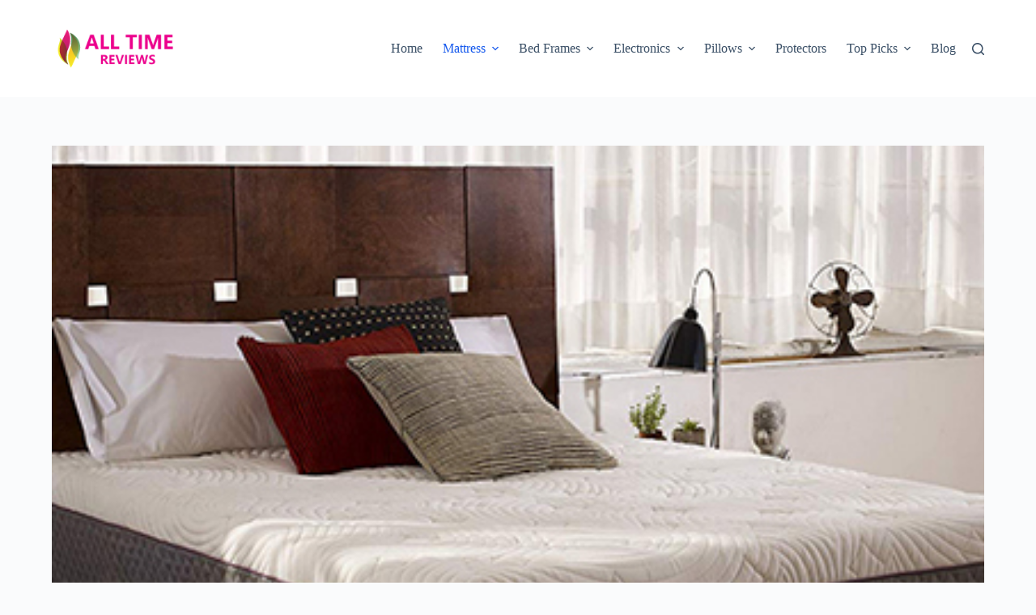

--- FILE ---
content_type: text/html; charset=UTF-8
request_url: https://www.alltimereviews.com/best-12-inch-memory-foam-mattress-beds-reviews/
body_size: 24758
content:
<!doctype html>
<html lang="en-US">
<head>
	
	<meta charset="UTF-8">
	<meta name="viewport" content="width=device-width, initial-scale=1, maximum-scale=5, viewport-fit=cover">
	<link rel="profile" href="https://gmpg.org/xfn/11">

	<title>Best 12 Inch Memory Foam Mattress Beds Reviews 2025 &#8211; All Time Reviews</title>
<meta name='robots' content='max-image-preview:large' />
	<style>img:is([sizes="auto" i], [sizes^="auto," i]) { contain-intrinsic-size: 3000px 1500px }</style>
	<link rel="alternate" type="application/rss+xml" title="All Time Reviews &raquo; Feed" href="https://www.alltimereviews.com/feed/" />
<link rel="alternate" type="application/rss+xml" title="All Time Reviews &raquo; Comments Feed" href="https://www.alltimereviews.com/comments/feed/" />
<link rel='stylesheet' id='wp-block-library-css' href='https://www.alltimereviews.com/wp-includes/css/dist/block-library/style.css?ver=6.7.4' media='all' />
<style id='global-styles-inline-css'>
:root{--wp--preset--aspect-ratio--square: 1;--wp--preset--aspect-ratio--4-3: 4/3;--wp--preset--aspect-ratio--3-4: 3/4;--wp--preset--aspect-ratio--3-2: 3/2;--wp--preset--aspect-ratio--2-3: 2/3;--wp--preset--aspect-ratio--16-9: 16/9;--wp--preset--aspect-ratio--9-16: 9/16;--wp--preset--color--black: #000000;--wp--preset--color--cyan-bluish-gray: #abb8c3;--wp--preset--color--white: #ffffff;--wp--preset--color--pale-pink: #f78da7;--wp--preset--color--vivid-red: #cf2e2e;--wp--preset--color--luminous-vivid-orange: #ff6900;--wp--preset--color--luminous-vivid-amber: #fcb900;--wp--preset--color--light-green-cyan: #7bdcb5;--wp--preset--color--vivid-green-cyan: #00d084;--wp--preset--color--pale-cyan-blue: #8ed1fc;--wp--preset--color--vivid-cyan-blue: #0693e3;--wp--preset--color--vivid-purple: #9b51e0;--wp--preset--color--palette-color-1: var(--theme-palette-color-1, #2872fa);--wp--preset--color--palette-color-2: var(--theme-palette-color-2, #1559ed);--wp--preset--color--palette-color-3: var(--theme-palette-color-3, #3A4F66);--wp--preset--color--palette-color-4: var(--theme-palette-color-4, #192a3d);--wp--preset--color--palette-color-5: var(--theme-palette-color-5, #e1e8ed);--wp--preset--color--palette-color-6: var(--theme-palette-color-6, #f2f5f7);--wp--preset--color--palette-color-7: var(--theme-palette-color-7, #FAFBFC);--wp--preset--color--palette-color-8: var(--theme-palette-color-8, #ffffff);--wp--preset--gradient--vivid-cyan-blue-to-vivid-purple: linear-gradient(135deg,rgba(6,147,227,1) 0%,rgb(155,81,224) 100%);--wp--preset--gradient--light-green-cyan-to-vivid-green-cyan: linear-gradient(135deg,rgb(122,220,180) 0%,rgb(0,208,130) 100%);--wp--preset--gradient--luminous-vivid-amber-to-luminous-vivid-orange: linear-gradient(135deg,rgba(252,185,0,1) 0%,rgba(255,105,0,1) 100%);--wp--preset--gradient--luminous-vivid-orange-to-vivid-red: linear-gradient(135deg,rgba(255,105,0,1) 0%,rgb(207,46,46) 100%);--wp--preset--gradient--very-light-gray-to-cyan-bluish-gray: linear-gradient(135deg,rgb(238,238,238) 0%,rgb(169,184,195) 100%);--wp--preset--gradient--cool-to-warm-spectrum: linear-gradient(135deg,rgb(74,234,220) 0%,rgb(151,120,209) 20%,rgb(207,42,186) 40%,rgb(238,44,130) 60%,rgb(251,105,98) 80%,rgb(254,248,76) 100%);--wp--preset--gradient--blush-light-purple: linear-gradient(135deg,rgb(255,206,236) 0%,rgb(152,150,240) 100%);--wp--preset--gradient--blush-bordeaux: linear-gradient(135deg,rgb(254,205,165) 0%,rgb(254,45,45) 50%,rgb(107,0,62) 100%);--wp--preset--gradient--luminous-dusk: linear-gradient(135deg,rgb(255,203,112) 0%,rgb(199,81,192) 50%,rgb(65,88,208) 100%);--wp--preset--gradient--pale-ocean: linear-gradient(135deg,rgb(255,245,203) 0%,rgb(182,227,212) 50%,rgb(51,167,181) 100%);--wp--preset--gradient--electric-grass: linear-gradient(135deg,rgb(202,248,128) 0%,rgb(113,206,126) 100%);--wp--preset--gradient--midnight: linear-gradient(135deg,rgb(2,3,129) 0%,rgb(40,116,252) 100%);--wp--preset--gradient--juicy-peach: linear-gradient(to right, #ffecd2 0%, #fcb69f 100%);--wp--preset--gradient--young-passion: linear-gradient(to right, #ff8177 0%, #ff867a 0%, #ff8c7f 21%, #f99185 52%, #cf556c 78%, #b12a5b 100%);--wp--preset--gradient--true-sunset: linear-gradient(to right, #fa709a 0%, #fee140 100%);--wp--preset--gradient--morpheus-den: linear-gradient(to top, #30cfd0 0%, #330867 100%);--wp--preset--gradient--plum-plate: linear-gradient(135deg, #667eea 0%, #764ba2 100%);--wp--preset--gradient--aqua-splash: linear-gradient(15deg, #13547a 0%, #80d0c7 100%);--wp--preset--gradient--love-kiss: linear-gradient(to top, #ff0844 0%, #ffb199 100%);--wp--preset--gradient--new-retrowave: linear-gradient(to top, #3b41c5 0%, #a981bb 49%, #ffc8a9 100%);--wp--preset--gradient--plum-bath: linear-gradient(to top, #cc208e 0%, #6713d2 100%);--wp--preset--gradient--high-flight: linear-gradient(to right, #0acffe 0%, #495aff 100%);--wp--preset--gradient--teen-party: linear-gradient(-225deg, #FF057C 0%, #8D0B93 50%, #321575 100%);--wp--preset--gradient--fabled-sunset: linear-gradient(-225deg, #231557 0%, #44107A 29%, #FF1361 67%, #FFF800 100%);--wp--preset--gradient--arielle-smile: radial-gradient(circle 248px at center, #16d9e3 0%, #30c7ec 47%, #46aef7 100%);--wp--preset--gradient--itmeo-branding: linear-gradient(180deg, #2af598 0%, #009efd 100%);--wp--preset--gradient--deep-blue: linear-gradient(to right, #6a11cb 0%, #2575fc 100%);--wp--preset--gradient--strong-bliss: linear-gradient(to right, #f78ca0 0%, #f9748f 19%, #fd868c 60%, #fe9a8b 100%);--wp--preset--gradient--sweet-period: linear-gradient(to top, #3f51b1 0%, #5a55ae 13%, #7b5fac 25%, #8f6aae 38%, #a86aa4 50%, #cc6b8e 62%, #f18271 75%, #f3a469 87%, #f7c978 100%);--wp--preset--gradient--purple-division: linear-gradient(to top, #7028e4 0%, #e5b2ca 100%);--wp--preset--gradient--cold-evening: linear-gradient(to top, #0c3483 0%, #a2b6df 100%, #6b8cce 100%, #a2b6df 100%);--wp--preset--gradient--mountain-rock: linear-gradient(to right, #868f96 0%, #596164 100%);--wp--preset--gradient--desert-hump: linear-gradient(to top, #c79081 0%, #dfa579 100%);--wp--preset--gradient--ethernal-constance: linear-gradient(to top, #09203f 0%, #537895 100%);--wp--preset--gradient--happy-memories: linear-gradient(-60deg, #ff5858 0%, #f09819 100%);--wp--preset--gradient--grown-early: linear-gradient(to top, #0ba360 0%, #3cba92 100%);--wp--preset--gradient--morning-salad: linear-gradient(-225deg, #B7F8DB 0%, #50A7C2 100%);--wp--preset--gradient--night-call: linear-gradient(-225deg, #AC32E4 0%, #7918F2 48%, #4801FF 100%);--wp--preset--gradient--mind-crawl: linear-gradient(-225deg, #473B7B 0%, #3584A7 51%, #30D2BE 100%);--wp--preset--gradient--angel-care: linear-gradient(-225deg, #FFE29F 0%, #FFA99F 48%, #FF719A 100%);--wp--preset--gradient--juicy-cake: linear-gradient(to top, #e14fad 0%, #f9d423 100%);--wp--preset--gradient--rich-metal: linear-gradient(to right, #d7d2cc 0%, #304352 100%);--wp--preset--gradient--mole-hall: linear-gradient(-20deg, #616161 0%, #9bc5c3 100%);--wp--preset--gradient--cloudy-knoxville: linear-gradient(120deg, #fdfbfb 0%, #ebedee 100%);--wp--preset--gradient--soft-grass: linear-gradient(to top, #c1dfc4 0%, #deecdd 100%);--wp--preset--gradient--saint-petersburg: linear-gradient(135deg, #f5f7fa 0%, #c3cfe2 100%);--wp--preset--gradient--everlasting-sky: linear-gradient(135deg, #fdfcfb 0%, #e2d1c3 100%);--wp--preset--gradient--kind-steel: linear-gradient(-20deg, #e9defa 0%, #fbfcdb 100%);--wp--preset--gradient--over-sun: linear-gradient(60deg, #abecd6 0%, #fbed96 100%);--wp--preset--gradient--premium-white: linear-gradient(to top, #d5d4d0 0%, #d5d4d0 1%, #eeeeec 31%, #efeeec 75%, #e9e9e7 100%);--wp--preset--gradient--clean-mirror: linear-gradient(45deg, #93a5cf 0%, #e4efe9 100%);--wp--preset--gradient--wild-apple: linear-gradient(to top, #d299c2 0%, #fef9d7 100%);--wp--preset--gradient--snow-again: linear-gradient(to top, #e6e9f0 0%, #eef1f5 100%);--wp--preset--gradient--confident-cloud: linear-gradient(to top, #dad4ec 0%, #dad4ec 1%, #f3e7e9 100%);--wp--preset--gradient--glass-water: linear-gradient(to top, #dfe9f3 0%, white 100%);--wp--preset--gradient--perfect-white: linear-gradient(-225deg, #E3FDF5 0%, #FFE6FA 100%);--wp--preset--font-size--small: 13px;--wp--preset--font-size--medium: 20px;--wp--preset--font-size--large: clamp(22px, 1.375rem + ((1vw - 3.2px) * 0.625), 30px);--wp--preset--font-size--x-large: clamp(30px, 1.875rem + ((1vw - 3.2px) * 1.563), 50px);--wp--preset--font-size--xx-large: clamp(45px, 2.813rem + ((1vw - 3.2px) * 2.734), 80px);--wp--preset--spacing--20: 0.44rem;--wp--preset--spacing--30: 0.67rem;--wp--preset--spacing--40: 1rem;--wp--preset--spacing--50: 1.5rem;--wp--preset--spacing--60: 2.25rem;--wp--preset--spacing--70: 3.38rem;--wp--preset--spacing--80: 5.06rem;--wp--preset--shadow--natural: 6px 6px 9px rgba(0, 0, 0, 0.2);--wp--preset--shadow--deep: 12px 12px 50px rgba(0, 0, 0, 0.4);--wp--preset--shadow--sharp: 6px 6px 0px rgba(0, 0, 0, 0.2);--wp--preset--shadow--outlined: 6px 6px 0px -3px rgba(255, 255, 255, 1), 6px 6px rgba(0, 0, 0, 1);--wp--preset--shadow--crisp: 6px 6px 0px rgba(0, 0, 0, 1);}:root { --wp--style--global--content-size: var(--theme-block-max-width);--wp--style--global--wide-size: var(--theme-block-wide-max-width); }:where(body) { margin: 0; }.wp-site-blocks > .alignleft { float: left; margin-right: 2em; }.wp-site-blocks > .alignright { float: right; margin-left: 2em; }.wp-site-blocks > .aligncenter { justify-content: center; margin-left: auto; margin-right: auto; }:where(.wp-site-blocks) > * { margin-block-start: var(--theme-content-spacing); margin-block-end: 0; }:where(.wp-site-blocks) > :first-child { margin-block-start: 0; }:where(.wp-site-blocks) > :last-child { margin-block-end: 0; }:root { --wp--style--block-gap: var(--theme-content-spacing); }:root :where(.is-layout-flow) > :first-child{margin-block-start: 0;}:root :where(.is-layout-flow) > :last-child{margin-block-end: 0;}:root :where(.is-layout-flow) > *{margin-block-start: var(--theme-content-spacing);margin-block-end: 0;}:root :where(.is-layout-constrained) > :first-child{margin-block-start: 0;}:root :where(.is-layout-constrained) > :last-child{margin-block-end: 0;}:root :where(.is-layout-constrained) > *{margin-block-start: var(--theme-content-spacing);margin-block-end: 0;}:root :where(.is-layout-flex){gap: var(--theme-content-spacing);}:root :where(.is-layout-grid){gap: var(--theme-content-spacing);}.is-layout-flow > .alignleft{float: left;margin-inline-start: 0;margin-inline-end: 2em;}.is-layout-flow > .alignright{float: right;margin-inline-start: 2em;margin-inline-end: 0;}.is-layout-flow > .aligncenter{margin-left: auto !important;margin-right: auto !important;}.is-layout-constrained > .alignleft{float: left;margin-inline-start: 0;margin-inline-end: 2em;}.is-layout-constrained > .alignright{float: right;margin-inline-start: 2em;margin-inline-end: 0;}.is-layout-constrained > .aligncenter{margin-left: auto !important;margin-right: auto !important;}.is-layout-constrained > :where(:not(.alignleft):not(.alignright):not(.alignfull)){max-width: var(--wp--style--global--content-size);margin-left: auto !important;margin-right: auto !important;}.is-layout-constrained > .alignwide{max-width: var(--wp--style--global--wide-size);}body .is-layout-flex{display: flex;}.is-layout-flex{flex-wrap: wrap;align-items: center;}.is-layout-flex > :is(*, div){margin: 0;}body .is-layout-grid{display: grid;}.is-layout-grid > :is(*, div){margin: 0;}body{padding-top: 0px;padding-right: 0px;padding-bottom: 0px;padding-left: 0px;}.has-black-color{color: var(--wp--preset--color--black) !important;}.has-cyan-bluish-gray-color{color: var(--wp--preset--color--cyan-bluish-gray) !important;}.has-white-color{color: var(--wp--preset--color--white) !important;}.has-pale-pink-color{color: var(--wp--preset--color--pale-pink) !important;}.has-vivid-red-color{color: var(--wp--preset--color--vivid-red) !important;}.has-luminous-vivid-orange-color{color: var(--wp--preset--color--luminous-vivid-orange) !important;}.has-luminous-vivid-amber-color{color: var(--wp--preset--color--luminous-vivid-amber) !important;}.has-light-green-cyan-color{color: var(--wp--preset--color--light-green-cyan) !important;}.has-vivid-green-cyan-color{color: var(--wp--preset--color--vivid-green-cyan) !important;}.has-pale-cyan-blue-color{color: var(--wp--preset--color--pale-cyan-blue) !important;}.has-vivid-cyan-blue-color{color: var(--wp--preset--color--vivid-cyan-blue) !important;}.has-vivid-purple-color{color: var(--wp--preset--color--vivid-purple) !important;}.has-palette-color-1-color{color: var(--wp--preset--color--palette-color-1) !important;}.has-palette-color-2-color{color: var(--wp--preset--color--palette-color-2) !important;}.has-palette-color-3-color{color: var(--wp--preset--color--palette-color-3) !important;}.has-palette-color-4-color{color: var(--wp--preset--color--palette-color-4) !important;}.has-palette-color-5-color{color: var(--wp--preset--color--palette-color-5) !important;}.has-palette-color-6-color{color: var(--wp--preset--color--palette-color-6) !important;}.has-palette-color-7-color{color: var(--wp--preset--color--palette-color-7) !important;}.has-palette-color-8-color{color: var(--wp--preset--color--palette-color-8) !important;}.has-black-background-color{background-color: var(--wp--preset--color--black) !important;}.has-cyan-bluish-gray-background-color{background-color: var(--wp--preset--color--cyan-bluish-gray) !important;}.has-white-background-color{background-color: var(--wp--preset--color--white) !important;}.has-pale-pink-background-color{background-color: var(--wp--preset--color--pale-pink) !important;}.has-vivid-red-background-color{background-color: var(--wp--preset--color--vivid-red) !important;}.has-luminous-vivid-orange-background-color{background-color: var(--wp--preset--color--luminous-vivid-orange) !important;}.has-luminous-vivid-amber-background-color{background-color: var(--wp--preset--color--luminous-vivid-amber) !important;}.has-light-green-cyan-background-color{background-color: var(--wp--preset--color--light-green-cyan) !important;}.has-vivid-green-cyan-background-color{background-color: var(--wp--preset--color--vivid-green-cyan) !important;}.has-pale-cyan-blue-background-color{background-color: var(--wp--preset--color--pale-cyan-blue) !important;}.has-vivid-cyan-blue-background-color{background-color: var(--wp--preset--color--vivid-cyan-blue) !important;}.has-vivid-purple-background-color{background-color: var(--wp--preset--color--vivid-purple) !important;}.has-palette-color-1-background-color{background-color: var(--wp--preset--color--palette-color-1) !important;}.has-palette-color-2-background-color{background-color: var(--wp--preset--color--palette-color-2) !important;}.has-palette-color-3-background-color{background-color: var(--wp--preset--color--palette-color-3) !important;}.has-palette-color-4-background-color{background-color: var(--wp--preset--color--palette-color-4) !important;}.has-palette-color-5-background-color{background-color: var(--wp--preset--color--palette-color-5) !important;}.has-palette-color-6-background-color{background-color: var(--wp--preset--color--palette-color-6) !important;}.has-palette-color-7-background-color{background-color: var(--wp--preset--color--palette-color-7) !important;}.has-palette-color-8-background-color{background-color: var(--wp--preset--color--palette-color-8) !important;}.has-black-border-color{border-color: var(--wp--preset--color--black) !important;}.has-cyan-bluish-gray-border-color{border-color: var(--wp--preset--color--cyan-bluish-gray) !important;}.has-white-border-color{border-color: var(--wp--preset--color--white) !important;}.has-pale-pink-border-color{border-color: var(--wp--preset--color--pale-pink) !important;}.has-vivid-red-border-color{border-color: var(--wp--preset--color--vivid-red) !important;}.has-luminous-vivid-orange-border-color{border-color: var(--wp--preset--color--luminous-vivid-orange) !important;}.has-luminous-vivid-amber-border-color{border-color: var(--wp--preset--color--luminous-vivid-amber) !important;}.has-light-green-cyan-border-color{border-color: var(--wp--preset--color--light-green-cyan) !important;}.has-vivid-green-cyan-border-color{border-color: var(--wp--preset--color--vivid-green-cyan) !important;}.has-pale-cyan-blue-border-color{border-color: var(--wp--preset--color--pale-cyan-blue) !important;}.has-vivid-cyan-blue-border-color{border-color: var(--wp--preset--color--vivid-cyan-blue) !important;}.has-vivid-purple-border-color{border-color: var(--wp--preset--color--vivid-purple) !important;}.has-palette-color-1-border-color{border-color: var(--wp--preset--color--palette-color-1) !important;}.has-palette-color-2-border-color{border-color: var(--wp--preset--color--palette-color-2) !important;}.has-palette-color-3-border-color{border-color: var(--wp--preset--color--palette-color-3) !important;}.has-palette-color-4-border-color{border-color: var(--wp--preset--color--palette-color-4) !important;}.has-palette-color-5-border-color{border-color: var(--wp--preset--color--palette-color-5) !important;}.has-palette-color-6-border-color{border-color: var(--wp--preset--color--palette-color-6) !important;}.has-palette-color-7-border-color{border-color: var(--wp--preset--color--palette-color-7) !important;}.has-palette-color-8-border-color{border-color: var(--wp--preset--color--palette-color-8) !important;}.has-vivid-cyan-blue-to-vivid-purple-gradient-background{background: var(--wp--preset--gradient--vivid-cyan-blue-to-vivid-purple) !important;}.has-light-green-cyan-to-vivid-green-cyan-gradient-background{background: var(--wp--preset--gradient--light-green-cyan-to-vivid-green-cyan) !important;}.has-luminous-vivid-amber-to-luminous-vivid-orange-gradient-background{background: var(--wp--preset--gradient--luminous-vivid-amber-to-luminous-vivid-orange) !important;}.has-luminous-vivid-orange-to-vivid-red-gradient-background{background: var(--wp--preset--gradient--luminous-vivid-orange-to-vivid-red) !important;}.has-very-light-gray-to-cyan-bluish-gray-gradient-background{background: var(--wp--preset--gradient--very-light-gray-to-cyan-bluish-gray) !important;}.has-cool-to-warm-spectrum-gradient-background{background: var(--wp--preset--gradient--cool-to-warm-spectrum) !important;}.has-blush-light-purple-gradient-background{background: var(--wp--preset--gradient--blush-light-purple) !important;}.has-blush-bordeaux-gradient-background{background: var(--wp--preset--gradient--blush-bordeaux) !important;}.has-luminous-dusk-gradient-background{background: var(--wp--preset--gradient--luminous-dusk) !important;}.has-pale-ocean-gradient-background{background: var(--wp--preset--gradient--pale-ocean) !important;}.has-electric-grass-gradient-background{background: var(--wp--preset--gradient--electric-grass) !important;}.has-midnight-gradient-background{background: var(--wp--preset--gradient--midnight) !important;}.has-juicy-peach-gradient-background{background: var(--wp--preset--gradient--juicy-peach) !important;}.has-young-passion-gradient-background{background: var(--wp--preset--gradient--young-passion) !important;}.has-true-sunset-gradient-background{background: var(--wp--preset--gradient--true-sunset) !important;}.has-morpheus-den-gradient-background{background: var(--wp--preset--gradient--morpheus-den) !important;}.has-plum-plate-gradient-background{background: var(--wp--preset--gradient--plum-plate) !important;}.has-aqua-splash-gradient-background{background: var(--wp--preset--gradient--aqua-splash) !important;}.has-love-kiss-gradient-background{background: var(--wp--preset--gradient--love-kiss) !important;}.has-new-retrowave-gradient-background{background: var(--wp--preset--gradient--new-retrowave) !important;}.has-plum-bath-gradient-background{background: var(--wp--preset--gradient--plum-bath) !important;}.has-high-flight-gradient-background{background: var(--wp--preset--gradient--high-flight) !important;}.has-teen-party-gradient-background{background: var(--wp--preset--gradient--teen-party) !important;}.has-fabled-sunset-gradient-background{background: var(--wp--preset--gradient--fabled-sunset) !important;}.has-arielle-smile-gradient-background{background: var(--wp--preset--gradient--arielle-smile) !important;}.has-itmeo-branding-gradient-background{background: var(--wp--preset--gradient--itmeo-branding) !important;}.has-deep-blue-gradient-background{background: var(--wp--preset--gradient--deep-blue) !important;}.has-strong-bliss-gradient-background{background: var(--wp--preset--gradient--strong-bliss) !important;}.has-sweet-period-gradient-background{background: var(--wp--preset--gradient--sweet-period) !important;}.has-purple-division-gradient-background{background: var(--wp--preset--gradient--purple-division) !important;}.has-cold-evening-gradient-background{background: var(--wp--preset--gradient--cold-evening) !important;}.has-mountain-rock-gradient-background{background: var(--wp--preset--gradient--mountain-rock) !important;}.has-desert-hump-gradient-background{background: var(--wp--preset--gradient--desert-hump) !important;}.has-ethernal-constance-gradient-background{background: var(--wp--preset--gradient--ethernal-constance) !important;}.has-happy-memories-gradient-background{background: var(--wp--preset--gradient--happy-memories) !important;}.has-grown-early-gradient-background{background: var(--wp--preset--gradient--grown-early) !important;}.has-morning-salad-gradient-background{background: var(--wp--preset--gradient--morning-salad) !important;}.has-night-call-gradient-background{background: var(--wp--preset--gradient--night-call) !important;}.has-mind-crawl-gradient-background{background: var(--wp--preset--gradient--mind-crawl) !important;}.has-angel-care-gradient-background{background: var(--wp--preset--gradient--angel-care) !important;}.has-juicy-cake-gradient-background{background: var(--wp--preset--gradient--juicy-cake) !important;}.has-rich-metal-gradient-background{background: var(--wp--preset--gradient--rich-metal) !important;}.has-mole-hall-gradient-background{background: var(--wp--preset--gradient--mole-hall) !important;}.has-cloudy-knoxville-gradient-background{background: var(--wp--preset--gradient--cloudy-knoxville) !important;}.has-soft-grass-gradient-background{background: var(--wp--preset--gradient--soft-grass) !important;}.has-saint-petersburg-gradient-background{background: var(--wp--preset--gradient--saint-petersburg) !important;}.has-everlasting-sky-gradient-background{background: var(--wp--preset--gradient--everlasting-sky) !important;}.has-kind-steel-gradient-background{background: var(--wp--preset--gradient--kind-steel) !important;}.has-over-sun-gradient-background{background: var(--wp--preset--gradient--over-sun) !important;}.has-premium-white-gradient-background{background: var(--wp--preset--gradient--premium-white) !important;}.has-clean-mirror-gradient-background{background: var(--wp--preset--gradient--clean-mirror) !important;}.has-wild-apple-gradient-background{background: var(--wp--preset--gradient--wild-apple) !important;}.has-snow-again-gradient-background{background: var(--wp--preset--gradient--snow-again) !important;}.has-confident-cloud-gradient-background{background: var(--wp--preset--gradient--confident-cloud) !important;}.has-glass-water-gradient-background{background: var(--wp--preset--gradient--glass-water) !important;}.has-perfect-white-gradient-background{background: var(--wp--preset--gradient--perfect-white) !important;}.has-small-font-size{font-size: var(--wp--preset--font-size--small) !important;}.has-medium-font-size{font-size: var(--wp--preset--font-size--medium) !important;}.has-large-font-size{font-size: var(--wp--preset--font-size--large) !important;}.has-x-large-font-size{font-size: var(--wp--preset--font-size--x-large) !important;}.has-xx-large-font-size{font-size: var(--wp--preset--font-size--xx-large) !important;}
:root :where(.wp-block-pullquote){font-size: clamp(0.984em, 0.984rem + ((1vw - 0.2em) * 0.645), 1.5em);line-height: 1.6;}
</style>
<link rel='stylesheet' id='contact-form-7-css' href='https://www.alltimereviews.com/wp-content/plugins/contact-form-7/includes/css/styles.css?ver=6.1.4' media='all' />
<link rel='stylesheet' id='ct-main-styles-css' href='https://www.alltimereviews.com/wp-content/themes/blocksy/static/bundle/main.min.css?ver=2.0.30' media='all' />
<link rel='stylesheet' id='ct-page-title-styles-css' href='https://www.alltimereviews.com/wp-content/themes/blocksy/static/bundle/page-title.min.css?ver=2.0.30' media='all' />
<link rel='stylesheet' id='ct-share-box-styles-css' href='https://www.alltimereviews.com/wp-content/themes/blocksy/static/bundle/share-box.min.css?ver=2.0.30' media='all' />
<link rel='stylesheet' id='ct-author-box-styles-css' href='https://www.alltimereviews.com/wp-content/themes/blocksy/static/bundle/author-box.min.css?ver=2.0.30' media='all' />
<link rel='stylesheet' id='ct-posts-nav-styles-css' href='https://www.alltimereviews.com/wp-content/themes/blocksy/static/bundle/posts-nav.min.css?ver=2.0.30' media='all' />
<link rel='stylesheet' id='ct-cf-7-styles-css' href='https://www.alltimereviews.com/wp-content/themes/blocksy/static/bundle/cf-7.min.css?ver=2.0.30' media='all' />
<link rel="https://api.w.org/" href="https://www.alltimereviews.com/wp-json/" /><link rel="alternate" title="JSON" type="application/json" href="https://www.alltimereviews.com/wp-json/wp/v2/posts/467" /><link rel="EditURI" type="application/rsd+xml" title="RSD" href="https://www.alltimereviews.com/xmlrpc.php?rsd" />
<meta name="generator" content="WordPress 6.7.4" />
<link rel="canonical" href="https://www.alltimereviews.com/best-12-inch-memory-foam-mattress-beds-reviews/" />
<link rel='shortlink' href='https://www.alltimereviews.com/?p=467' />
<link rel="alternate" title="oEmbed (JSON)" type="application/json+oembed" href="https://www.alltimereviews.com/wp-json/oembed/1.0/embed?url=https%3A%2F%2Fwww.alltimereviews.com%2Fbest-12-inch-memory-foam-mattress-beds-reviews%2F" />
<link rel="alternate" title="oEmbed (XML)" type="text/xml+oembed" href="https://www.alltimereviews.com/wp-json/oembed/1.0/embed?url=https%3A%2F%2Fwww.alltimereviews.com%2Fbest-12-inch-memory-foam-mattress-beds-reviews%2F&#038;format=xml" />
<!-- Analytics by WP Statistics - https://wp-statistics.com -->
<noscript><link rel='stylesheet' href='https://www.alltimereviews.com/wp-content/themes/blocksy/static/bundle/no-scripts.min.css' type='text/css'></noscript>
<style id="ct-main-styles-inline-css">[data-header*="type-1"] .ct-header [data-id="logo"] .site-title {--theme-font-weight:700;--theme-font-size:25px;--theme-line-height:1.5;--theme-link-initial-color:var(--theme-palette-color-4);} [data-header*="type-1"] .ct-header [data-id="menu"] > ul > li > a {--theme-font-weight:700;--theme-text-transform:uppercase;--theme-font-size:12px;--theme-line-height:1.3;--theme-link-initial-color:var(--theme-text-color);} [data-header*="type-1"] .ct-header [data-id="menu"][data-menu*="type-3"] > ul > li > a {--theme-link-hover-color:#ffffff;} [data-header*="type-1"] .ct-header [data-id="menu"] .sub-menu .ct-menu-link {--theme-link-initial-color:var(--theme-palette-color-8);--theme-font-weight:500;--theme-font-size:12px;} [data-header*="type-1"] .ct-header [data-id="menu"] .sub-menu {--dropdown-divider:1px dashed rgba(255, 255, 255, 0.1);--theme-box-shadow:0px 10px 20px rgba(41, 51, 61, 0.1);--theme-border-radius:0px 0px 2px 2px;} [data-header*="type-1"] .ct-header [data-row*="middle"] {--height:120px;background-color:var(--theme-palette-color-8);background-image:none;--theme-border-top:none;--theme-border-bottom:none;--theme-box-shadow:none;} [data-header*="type-1"] .ct-header [data-row*="middle"] > div {--theme-border-top:none;--theme-border-bottom:none;} [data-header*="type-1"] [data-id="mobile-menu"] {--theme-font-weight:700;--theme-font-size:20px;--theme-link-initial-color:#ffffff;--mobile-menu-divider:none;} [data-header*="type-1"] #offcanvas {--theme-box-shadow:0px 0px 70px rgba(0, 0, 0, 0.35);--side-panel-width:500px;} [data-header*="type-1"] #offcanvas .ct-panel-inner {background-color:rgba(18, 21, 25, 0.98);} [data-header*="type-1"] #search-modal .ct-search-results {--theme-font-weight:500;--theme-font-size:14px;--theme-line-height:1.4;} [data-header*="type-1"] #search-modal .ct-search-form {--theme-link-initial-color:#ffffff;--theme-form-text-initial-color:#ffffff;--theme-form-text-focus-color:#ffffff;--theme-form-field-border-initial-color:rgba(255, 255, 255, 0.2);--theme-button-text-initial-color:rgba(255, 255, 255, 0.7);--theme-button-text-hover-color:#ffffff;--theme-button-background-initial-color:var(--theme-palette-color-1);--theme-button-background-hover-color:var(--theme-palette-color-1);} [data-header*="type-1"] #search-modal {background-color:rgba(18, 21, 25, 0.98);} [data-header*="type-1"] [data-id="trigger"] {--theme-icon-size:18px;} [data-header*="type-1"] {--header-height:120px;} [data-header*="type-1"] .ct-header {background-image:none;} [data-footer*="type-1"] .ct-footer [data-row*="bottom"] > div {--container-spacing:25px;--theme-border:none;--grid-template-columns:initial;} [data-footer*="type-1"] .ct-footer [data-row*="bottom"] .widget-title {--theme-font-size:16px;} [data-footer*="type-1"] .ct-footer [data-row*="bottom"] {background-color:transparent;} [data-footer*="type-1"] [data-id="copyright"] {--theme-font-weight:400;--theme-font-size:15px;--theme-line-height:1.3;} [data-footer*="type-1"] [data-column="copyright"] {--horizontal-alignment:center;--vertical-alignment:center;} [data-footer*="type-1"] .ct-footer [data-column="menu"] {--horizontal-alignment:center;--vertical-alignment:center;} [data-footer*="type-1"] .ct-footer [data-id="menu"] ul {--theme-font-weight:700;--theme-text-transform:uppercase;--theme-font-size:12px;--theme-line-height:1.3;} [data-footer*="type-1"] .ct-footer [data-id="menu"] > ul > li > a {--theme-link-initial-color:var(--theme-text-color);} [data-footer*="type-1"] .ct-footer [data-row*="middle"] > div {--container-spacing:70px;--vertical-alignment:center;--theme-border:none;--grid-template-columns:initial;} [data-footer*="type-1"] .ct-footer [data-row*="middle"] .widget-title {--theme-font-size:16px;} [data-footer*="type-1"] .ct-footer [data-row*="middle"] {background-color:transparent;} [data-footer*="type-1"] .ct-footer [data-row*="top"] > div {--container-spacing:30px;--vertical-alignment:center;--theme-border:none;--grid-template-columns:repeat(4, 1fr);} [data-footer*="type-1"] .ct-footer [data-row*="top"] .widget-title {--theme-font-size:16px;} [data-footer*="type-1"] .ct-footer [data-row*="top"] {background-color:transparent;} [data-footer*="type-1"] .ct-footer {background-color:var(--theme-palette-color-6);}:root {--theme-font-family:-apple-system, BlinkMacSystemFont, 'Segoe UI', Roboto, Helvetica, Arial, sans-serif, 'Apple Color Emoji', 'Segoe UI Emoji', 'Segoe UI Symbol';--theme-font-weight:400;--theme-text-transform:none;--theme-text-decoration:none;--theme-font-size:16px;--theme-line-height:1.65;--theme-letter-spacing:0em;--theme-button-font-weight:500;--theme-button-font-size:15px;--has-classic-forms:var(--true);--has-modern-forms:var(--false);--theme-form-field-border-initial-color:var(--theme-border-color);--theme-form-field-border-focus-color:var(--theme-palette-color-1);--theme-form-selection-field-initial-color:var(--theme-border-color);--theme-form-selection-field-active-color:var(--theme-palette-color-1);--theme-palette-color-1:#2872fa;--theme-palette-color-2:#1559ed;--theme-palette-color-3:#3A4F66;--theme-palette-color-4:#192a3d;--theme-palette-color-5:#e1e8ed;--theme-palette-color-6:#f2f5f7;--theme-palette-color-7:#FAFBFC;--theme-palette-color-8:#ffffff;--theme-text-color:var(--theme-palette-color-3);--theme-link-initial-color:var(--theme-palette-color-1);--theme-link-hover-color:var(--theme-palette-color-2);--theme-selection-text-color:#ffffff;--theme-selection-background-color:var(--theme-palette-color-1);--theme-border-color:var(--theme-palette-color-5);--theme-headings-color:var(--theme-palette-color-4);--theme-content-spacing:1.5em;--theme-button-min-height:40px;--theme-button-shadow:none;--theme-button-transform:none;--theme-button-text-initial-color:#ffffff;--theme-button-text-hover-color:#ffffff;--theme-button-background-initial-color:var(--theme-palette-color-1);--theme-button-background-hover-color:var(--theme-palette-color-2);--theme-button-border:none;--theme-button-border-radius:3px;--theme-button-padding:5px 20px;--theme-normal-container-max-width:1290px;--theme-content-vertical-spacing:60px;--theme-container-edge-spacing:90vw;--theme-narrow-container-max-width:750px;--theme-wide-offset:130px;}h1 {--theme-font-weight:700;--theme-font-size:40px;--theme-line-height:1.5;}h2 {--theme-font-weight:700;--theme-font-size:35px;--theme-line-height:1.5;}h3 {--theme-font-weight:700;--theme-font-size:30px;--theme-line-height:1.5;}h4 {--theme-font-weight:700;--theme-font-size:25px;--theme-line-height:1.5;}h5 {--theme-font-weight:700;--theme-font-size:20px;--theme-line-height:1.5;}h6 {--theme-font-weight:700;--theme-font-size:16px;--theme-line-height:1.5;}.wp-block-pullquote {--theme-font-family:Georgia;--theme-font-weight:600;--theme-font-size:25px;}code, kbd, samp, pre {--theme-font-family:monospace;--theme-font-weight:400;--theme-font-size:16px;}figcaption {--theme-font-size:14px;}.ct-sidebar .widget-title {--theme-font-size:20px;}.ct-breadcrumbs {--theme-font-weight:600;--theme-text-transform:uppercase;--theme-font-size:12px;}body {background-color:var(--theme-palette-color-7);background-image:none;} [data-prefix="single_blog_post"] .entry-header .page-title {--theme-font-size:30px;} [data-prefix="single_blog_post"] .entry-header .entry-meta {--theme-font-weight:600;--theme-text-transform:uppercase;--theme-font-size:12px;--theme-line-height:1.3;} [data-prefix="categories"] .entry-header .page-title {--theme-font-size:30px;} [data-prefix="categories"] .entry-header .entry-meta {--theme-font-weight:600;--theme-text-transform:uppercase;--theme-font-size:12px;--theme-line-height:1.3;} [data-prefix="search"] .entry-header .page-title {--theme-font-size:30px;} [data-prefix="search"] .entry-header .entry-meta {--theme-font-weight:600;--theme-text-transform:uppercase;--theme-font-size:12px;--theme-line-height:1.3;} [data-prefix="author"] .entry-header .page-title {--theme-font-size:30px;} [data-prefix="author"] .entry-header .entry-meta {--theme-font-weight:600;--theme-text-transform:uppercase;--theme-font-size:12px;--theme-line-height:1.3;} [data-prefix="author"] .hero-section[data-type="type-2"] {background-color:var(--theme-palette-color-6);background-image:none;--container-padding:50px 0px;} [data-prefix="single_page"] .entry-header .page-title {--theme-font-size:30px;} [data-prefix="single_page"] .entry-header .entry-meta {--theme-font-weight:600;--theme-text-transform:uppercase;--theme-font-size:12px;--theme-line-height:1.3;} [data-prefix="blog"] .entry-card .entry-title {--theme-font-size:20px;--theme-line-height:1.3;} [data-prefix="blog"] .entry-card .entry-meta {--theme-font-weight:600;--theme-text-transform:uppercase;--theme-font-size:12px;} [data-prefix="blog"] .entry-card {background-color:var(--theme-palette-color-8);--theme-box-shadow:0px 12px 18px -6px rgba(34, 56, 101, 0.04);--entry-divider:1px solid rgba(224, 229, 235, 0.8);} [data-prefix="categories"] .entries {--grid-template-columns:repeat(3, minmax(0, 1fr));} [data-prefix="categories"] .entry-card .entry-title {--theme-font-size:20px;--theme-line-height:1.3;} [data-prefix="categories"] .entry-card .entry-meta {--theme-font-weight:600;--theme-text-transform:uppercase;--theme-font-size:12px;} [data-prefix="categories"] .entry-card {background-color:var(--theme-palette-color-8);--theme-box-shadow:0px 12px 18px -6px rgba(34, 56, 101, 0.04);--entry-divider:1px solid rgba(224, 229, 235, 0.8);} [data-prefix="author"] .entries {--grid-template-columns:repeat(3, minmax(0, 1fr));} [data-prefix="author"] .entry-card .entry-title {--theme-font-size:20px;--theme-line-height:1.3;} [data-prefix="author"] .entry-card .entry-meta {--theme-font-weight:600;--theme-text-transform:uppercase;--theme-font-size:12px;} [data-prefix="author"] .entry-card {background-color:var(--theme-palette-color-8);--theme-box-shadow:0px 12px 18px -6px rgba(34, 56, 101, 0.04);} [data-prefix="search"] .entries {--grid-template-columns:repeat(3, minmax(0, 1fr));} [data-prefix="search"] .entry-card .entry-title {--theme-font-size:20px;--theme-line-height:1.3;} [data-prefix="search"] .entry-card .entry-meta {--theme-font-weight:600;--theme-text-transform:uppercase;--theme-font-size:12px;} [data-prefix="search"] .entry-card {background-color:var(--theme-palette-color-8);--theme-box-shadow:0px 12px 18px -6px rgba(34, 56, 101, 0.04);}form textarea {--theme-form-field-height:170px;}.ct-sidebar {--theme-link-initial-color:var(--theme-text-color);}.ct-back-to-top {--theme-icon-color:#ffffff;--theme-icon-hover-color:#ffffff;--theme-border-radius:2px;} [data-prefix="single_blog_post"] .ct-share-box[data-type="type-1"] {--theme-border:1px solid var(--theme-border-color);} [data-prefix="single_blog_post"] .post-navigation {--theme-link-initial-color:var(--theme-text-color);} [data-prefix="single_blog_post"] .ct-related-posts-container {background-color:var(--theme-palette-color-6);} [data-prefix="single_blog_post"] .ct-related-posts .related-entry-title {--theme-font-size:16px;} [data-prefix="single_blog_post"] .ct-related-posts .entry-meta {--theme-font-size:14px;} [data-prefix="single_blog_post"] .ct-related-posts {--grid-template-columns:repeat(3, 1fr);} [data-prefix="single_page"] .ct-share-box[data-type="type-1"] {--theme-border:1px solid var(--theme-border-color);} [data-prefix="single_blog_post"] [class*="ct-container"] > article[class*="post"] {--has-boxed:var(--false);--has-wide:var(--true);} [data-prefix="single_page"] [class*="ct-container"] > article[class*="post"] {--has-boxed:var(--false);--has-wide:var(--true);}@media (max-width: 999.98px) {[data-header*="type-1"] .ct-header [data-row*="middle"] {--height:70px;} [data-header*="type-1"] #offcanvas {--side-panel-width:65vw;} [data-header*="type-1"] {--header-height:70px;} [data-footer*="type-1"] .ct-footer [data-row*="bottom"] > div {--grid-template-columns:initial;} [data-footer*="type-1"] .ct-footer [data-row*="middle"] > div {--container-spacing:50px;--grid-template-columns:initial;} [data-footer*="type-1"] .ct-footer [data-row*="top"] > div {--grid-template-columns:initial;} [data-prefix="categories"] .entries {--grid-template-columns:repeat(2, minmax(0, 1fr));} [data-prefix="author"] .entries {--grid-template-columns:repeat(2, minmax(0, 1fr));} [data-prefix="search"] .entries {--grid-template-columns:repeat(2, minmax(0, 1fr));} [data-prefix="single_blog_post"] .ct-related-posts {--grid-template-columns:repeat(2, 1fr);}}@media (max-width: 689.98px) {[data-header*="type-1"] #offcanvas {--side-panel-width:90vw;} [data-footer*="type-1"] .ct-footer [data-row*="bottom"] > div {--container-spacing:15px;--grid-template-columns:initial;} [data-footer*="type-1"] .ct-footer [data-row*="middle"] > div {--container-spacing:40px;--grid-template-columns:initial;} [data-footer*="type-1"] .ct-footer [data-row*="top"] > div {--grid-template-columns:initial;} [data-prefix="blog"] .entry-card .entry-title {--theme-font-size:18px;} [data-prefix="categories"] .entries {--grid-template-columns:repeat(1, minmax(0, 1fr));} [data-prefix="categories"] .entry-card .entry-title {--theme-font-size:18px;} [data-prefix="author"] .entries {--grid-template-columns:repeat(1, minmax(0, 1fr));} [data-prefix="author"] .entry-card .entry-title {--theme-font-size:18px;} [data-prefix="search"] .entries {--grid-template-columns:repeat(1, minmax(0, 1fr));} [data-prefix="search"] .entry-card .entry-title {--theme-font-size:18px;}:root {--theme-content-vertical-spacing:50px;--theme-container-edge-spacing:88vw;} [data-prefix="single_blog_post"] .ct-related-posts {--grid-template-columns:repeat(1, 1fr);}}</style>
<link rel="icon" href="https://www.alltimereviews.com/wp-content/uploads/2019/07/cropped-atr-32x32.png" sizes="32x32" />
<link rel="icon" href="https://www.alltimereviews.com/wp-content/uploads/2019/07/cropped-atr-192x192.png" sizes="192x192" />
<link rel="apple-touch-icon" href="https://www.alltimereviews.com/wp-content/uploads/2019/07/cropped-atr-180x180.png" />
<meta name="msapplication-TileImage" content="https://www.alltimereviews.com/wp-content/uploads/2019/07/cropped-atr-270x270.png" />
		<style id="wp-custom-css">
			.rporduct_box {
	position: relative;
	border: 4px solid #d9d9d9;
	padding: 10px 15px 5px 15px;
	margin-bottom: 15px;
	margin-top: 40px;
}
.rporduct_box span.rporduct_box_tophed {
	font-size: 18px;
	font-weight: 700;
	line-height: 1.25;
	position: absolute;
	top: -20px;
	left: -10px;
	padding: 9px 16px 8px 14px;
	color: #fff;
	background-color: #1b75bc;
	-webkit-box-shadow: 2px 2px 2px 0 rgba(0,0,0,.14);
	box-shadow: 2px 2px 2px 0 rgba(0,0,0,.14);
}
.rporduct_box span.rporduct_box_tophed:after {
	content: " ";
	display: block;
	position: absolute;
	left: -10px;
	bottom: -7px;
	border-top: 0 inset transparent;
	border-right: 10px solid #133091;
	border-bottom: 7px inset transparent;
	border-left: 10px inset transparent;
}
.rporduct_images_box {
	text-align: center;
	max-width: 100%;
	width: 100%;
	margin: auto;
	display: block;
	padding-bottom: 12px;
}
.rproduct_button_wrapper {
	position: relative;
}
/*rproduct_element_button2 css End*/
.rproduct_element_button a {
	max-width: 250px;
	width: 100%;
	margin: auto;
	height: 40px;
	background: #FC8043;
	display: block;
	border-radius: 5px;
}
.rproduct_element_ListPrice {
	position: absolute;
	top: 0;
	line-height: 40px;
	text-align: center;
	width: 100%;
	pointer-events: none;
}
.rproduct_element_ListPrice:after {
	content: 'CHECK AMAZON';
	color: #FFFFFF;
	line-height: 40px;
	padding-left: 10px;
	padding-right: 10px;
}
.rproduct_element_ListPrice:after {
	content: 'CHECK AMAZON';
}
.rproduct_element_button a:hover {
	background: #1b75bc;
	color:#FFFFFF;
}

.paddinTop {
	padding-bottom: 12px;
}
.clboth {
	clear: both;
}		</style>
			</head>


<body class="post-template-default single single-post postid-467 single-format-standard wp-custom-logo wp-embed-responsive" data-link="type-2" data-prefix="single_blog_post" data-header="type-1" data-footer="type-1" itemscope="itemscope" itemtype="https://schema.org/Blog" >

<a class="skip-link show-on-focus" href="#main">
	Skip to content</a>

<div class="ct-drawer-canvas" data-location="start" >
		<div id="search-modal" class="ct-panel" data-behaviour="modal">
			<div class="ct-panel-actions">
				<button class="ct-toggle-close" data-type="type-1" aria-label="Close search modal">
					<svg class="ct-icon" width="12" height="12" viewBox="0 0 15 15"><path d="M1 15a1 1 0 01-.71-.29 1 1 0 010-1.41l5.8-5.8-5.8-5.8A1 1 0 011.7.29l5.8 5.8 5.8-5.8a1 1 0 011.41 1.41l-5.8 5.8 5.8 5.8a1 1 0 01-1.41 1.41l-5.8-5.8-5.8 5.8A1 1 0 011 15z"/></svg>				</button>
			</div>

			<div class="ct-panel-content">
				

<form role="search" method="get" class="ct-search-form"  action="https://www.alltimereviews.com/" aria-haspopup="listbox" data-live-results="thumbs">

	<input type="search" class="modal-field" placeholder="Search" value="" name="s" autocomplete="off" title="Search for..." aria-label="Search for...">

	<div class="ct-search-form-controls">
		
		<button type="submit" class="wp-element-button" data-button="icon" aria-label="Search button" >
			<svg class="ct-icon ct-search-button-content" aria-hidden="true" width="15" height="15" viewBox="0 0 15 15"><path d="M14.8,13.7L12,11c0.9-1.2,1.5-2.6,1.5-4.2c0-3.7-3-6.8-6.8-6.8S0,3,0,6.8s3,6.8,6.8,6.8c1.6,0,3.1-0.6,4.2-1.5l2.8,2.8c0.1,0.1,0.3,0.2,0.5,0.2s0.4-0.1,0.5-0.2C15.1,14.5,15.1,14,14.8,13.7z M1.5,6.8c0-2.9,2.4-5.2,5.2-5.2S12,3.9,12,6.8S9.6,12,6.8,12S1.5,9.6,1.5,6.8z"/></svg>
			<span class="ct-ajax-loader">
				<svg viewBox="0 0 24 24">
					<circle cx="12" cy="12" r="10" opacity="0.2" fill="none" stroke="currentColor" stroke-miterlimit="10" stroke-width="2"/>

					<path d="m12,2c5.52,0,10,4.48,10,10" fill="none" stroke="currentColor" stroke-linecap="round" stroke-miterlimit="10" stroke-width="2">
						<animateTransform
							attributeName="transform"
							attributeType="XML"
							type="rotate"
							dur="0.6s"
							from="0 12 12"
							to="360 12 12"
							repeatCount="indefinite"
						/>
					</path>
				</svg>
			</span>
		</button>

		
					<input type="hidden" name="ct_post_type" value="post:page">
		
		<input type="hidden" value="6467fbda9e" class="ct-live-results-nonce" >	</div>

			<div class="screen-reader-text" aria-live="polite" role="status">
			No results		</div>
	
</form>


			</div>
		</div>

		<div id="offcanvas" class="ct-panel ct-header" data-behaviour="right-side" ><div class="ct-panel-inner">
		<div class="ct-panel-actions">
			
			<button class="ct-toggle-close" data-type="type-1" aria-label="Close drawer">
				<svg class="ct-icon" width="12" height="12" viewBox="0 0 15 15"><path d="M1 15a1 1 0 01-.71-.29 1 1 0 010-1.41l5.8-5.8-5.8-5.8A1 1 0 011.7.29l5.8 5.8 5.8-5.8a1 1 0 011.41 1.41l-5.8 5.8 5.8 5.8a1 1 0 01-1.41 1.41l-5.8-5.8-5.8 5.8A1 1 0 011 15z"/></svg>
			</button>
		</div>
		<div class="ct-panel-content" data-device="desktop" ><div class="ct-panel-content-inner"></div></div><div class="ct-panel-content" data-device="mobile" ><div class="ct-panel-content-inner">
<nav
	class="mobile-menu has-submenu"
	data-id="mobile-menu" data-interaction="click" data-toggle-type="type-1" data-submenu-dots="yes" 	aria-label="Off Canvas Menu">
	<ul id="menu-primary-1" role="menubar"><li class="menu-item menu-item-type-custom menu-item-object-custom menu-item-home menu-item-37" role="none"><a href="https://www.alltimereviews.com" class="ct-menu-link" role="menuitem">Home</a></li>
<li class="menu-item menu-item-type-taxonomy menu-item-object-category current-post-ancestor current-menu-ancestor current-menu-parent current-post-parent menu-item-has-children menu-item-205" role="none"><span class="ct-sub-menu-parent"><a href="https://www.alltimereviews.com/category/mattress/" class="ct-menu-link" role="menuitem">Mattress</a><button class="ct-toggle-dropdown-mobile" aria-label="Expand dropdown menu" aria-haspopup="true" aria-expanded="false" role="menuitem" ><svg class="ct-icon toggle-icon-1" width="15" height="15" viewBox="0 0 15 15"><path d="M3.9,5.1l3.6,3.6l3.6-3.6l1.4,0.7l-5,5l-5-5L3.9,5.1z"/></svg></button></span>
<ul class="sub-menu" role="menu">
	<li class="menu-item menu-item-type-post_type menu-item-object-post current-menu-item menu-item-474" role="none"><a href="https://www.alltimereviews.com/best-12-inch-memory-foam-mattress-beds-reviews/" aria-current="page" class="ct-menu-link" role="menuitem">12&#8243; Memory Foam</a></li>
	<li class="menu-item menu-item-type-post_type menu-item-object-post menu-item-366" role="none"><a href="https://www.alltimereviews.com/best-mattress-for-adjustable-beds-reviews/" class="ct-menu-link" role="menuitem">Adjustable Bed</a></li>
	<li class="menu-item menu-item-type-post_type menu-item-object-post menu-item-365" role="none"><a href="https://www.alltimereviews.com/best-bunk-bed-mattress-reviews/" class="ct-menu-link" role="menuitem">Bunk Bed</a></li>
	<li class="menu-item menu-item-type-post_type menu-item-object-post menu-item-368" role="none"><a href="https://www.alltimereviews.com/best-cooling-mattress-reviews/" class="ct-menu-link" role="menuitem">Cooling</a></li>
	<li class="menu-item menu-item-type-post_type menu-item-object-post menu-item-364" role="none"><a href="https://www.alltimereviews.com/best-firm-mattress-reviews/" class="ct-menu-link" role="menuitem">Firm</a></li>
	<li class="menu-item menu-item-type-post_type menu-item-object-post menu-item-367" role="none"><a href="https://www.alltimereviews.com/best-latex-mattress-reviews/" class="ct-menu-link" role="menuitem">Latex</a></li>
	<li class="menu-item menu-item-type-post_type menu-item-object-post menu-item-371" role="none"><a href="https://www.alltimereviews.com/best-pillow-top-mattress-reviews/" class="ct-menu-link" role="menuitem">Pillow Top</a></li>
	<li class="menu-item menu-item-type-post_type menu-item-object-post menu-item-370" role="none"><a href="https://www.alltimereviews.com/best-queen-size-mattress-reviews/" class="ct-menu-link" role="menuitem">Queen Size</a></li>
	<li class="menu-item menu-item-type-post_type menu-item-object-post menu-item-363" role="none"><a href="https://www.alltimereviews.com/best-rv-mattress-reviews/" class="ct-menu-link" role="menuitem">RV</a></li>
	<li class="menu-item menu-item-type-post_type menu-item-object-post menu-item-369" role="none"><a href="https://www.alltimereviews.com/best-sofa-bed-mattress-reviews/" class="ct-menu-link" role="menuitem">Sofa Bed</a></li>
</ul>
</li>
<li class="menu-item menu-item-type-taxonomy menu-item-object-category menu-item-has-children menu-item-431" role="none"><span class="ct-sub-menu-parent"><a href="https://www.alltimereviews.com/category/bedroom-furniture/bed-frames/" class="ct-menu-link" role="menuitem">Bed Frames</a><button class="ct-toggle-dropdown-mobile" aria-label="Expand dropdown menu" aria-haspopup="true" aria-expanded="false" role="menuitem" ><svg class="ct-icon toggle-icon-1" width="15" height="15" viewBox="0 0 15 15"><path d="M3.9,5.1l3.6,3.6l3.6-3.6l1.4,0.7l-5,5l-5-5L3.9,5.1z"/></svg></button></span>
<ul class="sub-menu" role="menu">
	<li class="menu-item menu-item-type-post_type menu-item-object-post menu-item-432" role="none"><a href="https://www.alltimereviews.com/best-memory-foam-mattress-foundations-reviews/" class="ct-menu-link" role="menuitem">Best Bed Frames</a></li>
	<li class="menu-item menu-item-type-post_type menu-item-object-post menu-item-439" role="none"><a href="https://www.alltimereviews.com/best-queen-bed-frames-reviews/" class="ct-menu-link" role="menuitem">Queen Bed Frames</a></li>
</ul>
</li>
<li class="menu-item menu-item-type-taxonomy menu-item-object-category menu-item-has-children menu-item-484" role="none"><span class="ct-sub-menu-parent"><a href="https://www.alltimereviews.com/category/top-picks/electronics/" class="ct-menu-link" role="menuitem">Electronics</a><button class="ct-toggle-dropdown-mobile" aria-label="Expand dropdown menu" aria-haspopup="true" aria-expanded="false" role="menuitem" ><svg class="ct-icon toggle-icon-1" width="15" height="15" viewBox="0 0 15 15"><path d="M3.9,5.1l3.6,3.6l3.6-3.6l1.4,0.7l-5,5l-5-5L3.9,5.1z"/></svg></button></span>
<ul class="sub-menu" role="menu">
	<li class="menu-item menu-item-type-post_type menu-item-object-post menu-item-375" role="none"><a href="https://www.alltimereviews.com/best-waterproof-bluetooth-speakers-reviews/" class="ct-menu-link" role="menuitem">Bluetooth Speakers</a></li>
	<li class="menu-item menu-item-type-post_type menu-item-object-post menu-item-372" role="none"><a href="https://www.alltimereviews.com/best-fleece-blankets-reviews/" class="ct-menu-link" role="menuitem">Fleece Blankets</a></li>
	<li class="menu-item menu-item-type-post_type menu-item-object-post menu-item-486" role="none"><a href="https://www.alltimereviews.com/best-cheap-tvs-reviews/" class="ct-menu-link" role="menuitem">Cheap TVs</a></li>
	<li class="menu-item menu-item-type-post_type menu-item-object-post menu-item-373" role="none"><a href="https://www.alltimereviews.com/best-heated-mattress-pads-reviews/" class="ct-menu-link" role="menuitem">Heated Mattress Pads</a></li>
	<li class="menu-item menu-item-type-post_type menu-item-object-post menu-item-374" role="none"><a href="https://www.alltimereviews.com/best-in-ear-monitor-headphones-for-drummer-reviews/" class="ct-menu-link" role="menuitem">In-Ear Monitor Headphones</a></li>
</ul>
</li>
<li class="menu-item menu-item-type-taxonomy menu-item-object-category menu-item-has-children menu-item-396" role="none"><span class="ct-sub-menu-parent"><a href="https://www.alltimereviews.com/category/pillows/" class="ct-menu-link" role="menuitem">Pillows</a><button class="ct-toggle-dropdown-mobile" aria-label="Expand dropdown menu" aria-haspopup="true" aria-expanded="false" role="menuitem" ><svg class="ct-icon toggle-icon-1" width="15" height="15" viewBox="0 0 15 15"><path d="M3.9,5.1l3.6,3.6l3.6-3.6l1.4,0.7l-5,5l-5-5L3.9,5.1z"/></svg></button></span>
<ul class="sub-menu" role="menu">
	<li class="menu-item menu-item-type-post_type menu-item-object-post menu-item-397" role="none"><a href="https://www.alltimereviews.com/best-feather-pillows-reviews/" class="ct-menu-link" role="menuitem">Feather</a></li>
	<li class="menu-item menu-item-type-post_type menu-item-object-post menu-item-454" role="none"><a href="https://www.alltimereviews.com/best-pillow-for-shoulder-pain-reviews/" class="ct-menu-link" role="menuitem">Shoulder Pain</a></li>
</ul>
</li>
<li class="menu-item menu-item-type-taxonomy menu-item-object-category menu-item-1634" role="none"><a href="https://www.alltimereviews.com/category/bedding/protectors/" class="ct-menu-link" role="menuitem">Protectors</a></li>
<li class="menu-item menu-item-type-taxonomy menu-item-object-category menu-item-has-children menu-item-1633" role="none"><span class="ct-sub-menu-parent"><a href="https://www.alltimereviews.com/category/top-picks/" class="ct-menu-link" role="menuitem">Top Picks</a><button class="ct-toggle-dropdown-mobile" aria-label="Expand dropdown menu" aria-haspopup="true" aria-expanded="false" role="menuitem" ><svg class="ct-icon toggle-icon-1" width="15" height="15" viewBox="0 0 15 15"><path d="M3.9,5.1l3.6,3.6l3.6-3.6l1.4,0.7l-5,5l-5-5L3.9,5.1z"/></svg></button></span>
<ul class="sub-menu" role="menu">
	<li class="menu-item menu-item-type-post_type menu-item-object-post menu-item-376" role="none"><a href="https://www.alltimereviews.com/best-guitar-for-kids-reviews/" class="ct-menu-link" role="menuitem">Guitar for Kids</a></li>
</ul>
</li>
<li class="menu-item menu-item-type-taxonomy menu-item-object-category menu-item-1632" role="none"><a href="https://www.alltimereviews.com/category/blog/" class="ct-menu-link" role="menuitem">Blog</a></li>
</ul></nav>

</div></div></div></div>
	<a href="#main-container" class="ct-back-to-top ct-hidden-sm"
		data-shape="square"
		data-alignment="right"
		title="Go to top" aria-label="Go to top" hidden>

		<svg class="ct-icon" width="15" height="15" viewBox="0 0 20 20"><path d="M10,0L9.4,0.6L0.8,9.1l1.2,1.2l7.1-7.1V20h1.7V3.3l7.1,7.1l1.2-1.2l-8.5-8.5L10,0z"/></svg>	</a>

	</div>
<div id="main-container">
	<header id="header" class="ct-header" data-id="type-1" itemscope="" itemtype="https://schema.org/WPHeader" ><div data-device="desktop" ><div data-row="middle" data-column-set="2" ><div class="ct-container" ><div data-column="start" data-placements="1" ><div data-items="primary" >
<div	class="site-branding"
	data-id="logo" 		itemscope="itemscope" itemtype="https://schema.org/Organization" >

			<a href="https://www.alltimereviews.com/" class="site-logo-container" rel="home" itemprop="url" ><img width="190" height="60" src="https://www.alltimereviews.com/wp-content/uploads/2019/07/atr-logo.png" class="default-logo" alt="All Time Reviews" itemprop="logo" decoding="async" /></a>	
	</div>

</div></div><div data-column="end" data-placements="1" ><div data-items="primary" >
<nav
	id="header-menu-1"
	class="header-menu-1"
	data-id="menu" data-interaction="hover" 	data-menu="type-1"
	data-dropdown="type-1:simple"		data-responsive="no"	itemscope="" itemtype="https://schema.org/SiteNavigationElement" 	aria-label="Header Menu">

	<ul id="menu-primary" class="menu" role="menubar"><li id="menu-item-37" class="menu-item menu-item-type-custom menu-item-object-custom menu-item-home menu-item-37" role="none"><a href="https://www.alltimereviews.com" class="ct-menu-link" role="menuitem">Home</a></li>
<li id="menu-item-205" class="menu-item menu-item-type-taxonomy menu-item-object-category current-post-ancestor current-menu-ancestor current-menu-parent current-post-parent menu-item-has-children menu-item-205 animated-submenu-block" role="none"><a href="https://www.alltimereviews.com/category/mattress/" class="ct-menu-link" role="menuitem">Mattress<span class="ct-toggle-dropdown-desktop"><svg class="ct-icon" width="8" height="8" viewBox="0 0 15 15"><path d="M2.1,3.2l5.4,5.4l5.4-5.4L15,4.3l-7.5,7.5L0,4.3L2.1,3.2z"/></svg></span></a><button class="ct-toggle-dropdown-desktop-ghost" aria-label="Expand dropdown menu" aria-haspopup="true" aria-expanded="false" role="menuitem" ></button>
<ul class="sub-menu" role="menu">
	<li id="menu-item-474" class="menu-item menu-item-type-post_type menu-item-object-post current-menu-item menu-item-474" role="none"><a href="https://www.alltimereviews.com/best-12-inch-memory-foam-mattress-beds-reviews/" aria-current="page" class="ct-menu-link" role="menuitem">12&#8243; Memory Foam</a></li>
	<li id="menu-item-366" class="menu-item menu-item-type-post_type menu-item-object-post menu-item-366" role="none"><a href="https://www.alltimereviews.com/best-mattress-for-adjustable-beds-reviews/" class="ct-menu-link" role="menuitem">Adjustable Bed</a></li>
	<li id="menu-item-365" class="menu-item menu-item-type-post_type menu-item-object-post menu-item-365" role="none"><a href="https://www.alltimereviews.com/best-bunk-bed-mattress-reviews/" class="ct-menu-link" role="menuitem">Bunk Bed</a></li>
	<li id="menu-item-368" class="menu-item menu-item-type-post_type menu-item-object-post menu-item-368" role="none"><a href="https://www.alltimereviews.com/best-cooling-mattress-reviews/" class="ct-menu-link" role="menuitem">Cooling</a></li>
	<li id="menu-item-364" class="menu-item menu-item-type-post_type menu-item-object-post menu-item-364" role="none"><a href="https://www.alltimereviews.com/best-firm-mattress-reviews/" class="ct-menu-link" role="menuitem">Firm</a></li>
	<li id="menu-item-367" class="menu-item menu-item-type-post_type menu-item-object-post menu-item-367" role="none"><a href="https://www.alltimereviews.com/best-latex-mattress-reviews/" class="ct-menu-link" role="menuitem">Latex</a></li>
	<li id="menu-item-371" class="menu-item menu-item-type-post_type menu-item-object-post menu-item-371" role="none"><a href="https://www.alltimereviews.com/best-pillow-top-mattress-reviews/" class="ct-menu-link" role="menuitem">Pillow Top</a></li>
	<li id="menu-item-370" class="menu-item menu-item-type-post_type menu-item-object-post menu-item-370" role="none"><a href="https://www.alltimereviews.com/best-queen-size-mattress-reviews/" class="ct-menu-link" role="menuitem">Queen Size</a></li>
	<li id="menu-item-363" class="menu-item menu-item-type-post_type menu-item-object-post menu-item-363" role="none"><a href="https://www.alltimereviews.com/best-rv-mattress-reviews/" class="ct-menu-link" role="menuitem">RV</a></li>
	<li id="menu-item-369" class="menu-item menu-item-type-post_type menu-item-object-post menu-item-369" role="none"><a href="https://www.alltimereviews.com/best-sofa-bed-mattress-reviews/" class="ct-menu-link" role="menuitem">Sofa Bed</a></li>
</ul>
</li>
<li id="menu-item-431" class="menu-item menu-item-type-taxonomy menu-item-object-category menu-item-has-children menu-item-431 animated-submenu-block" role="none"><a href="https://www.alltimereviews.com/category/bedroom-furniture/bed-frames/" class="ct-menu-link" role="menuitem">Bed Frames<span class="ct-toggle-dropdown-desktop"><svg class="ct-icon" width="8" height="8" viewBox="0 0 15 15"><path d="M2.1,3.2l5.4,5.4l5.4-5.4L15,4.3l-7.5,7.5L0,4.3L2.1,3.2z"/></svg></span></a><button class="ct-toggle-dropdown-desktop-ghost" aria-label="Expand dropdown menu" aria-haspopup="true" aria-expanded="false" role="menuitem" ></button>
<ul class="sub-menu" role="menu">
	<li id="menu-item-432" class="menu-item menu-item-type-post_type menu-item-object-post menu-item-432" role="none"><a href="https://www.alltimereviews.com/best-memory-foam-mattress-foundations-reviews/" class="ct-menu-link" role="menuitem">Best Bed Frames</a></li>
	<li id="menu-item-439" class="menu-item menu-item-type-post_type menu-item-object-post menu-item-439" role="none"><a href="https://www.alltimereviews.com/best-queen-bed-frames-reviews/" class="ct-menu-link" role="menuitem">Queen Bed Frames</a></li>
</ul>
</li>
<li id="menu-item-484" class="menu-item menu-item-type-taxonomy menu-item-object-category menu-item-has-children menu-item-484 animated-submenu-block" role="none"><a href="https://www.alltimereviews.com/category/top-picks/electronics/" class="ct-menu-link" role="menuitem">Electronics<span class="ct-toggle-dropdown-desktop"><svg class="ct-icon" width="8" height="8" viewBox="0 0 15 15"><path d="M2.1,3.2l5.4,5.4l5.4-5.4L15,4.3l-7.5,7.5L0,4.3L2.1,3.2z"/></svg></span></a><button class="ct-toggle-dropdown-desktop-ghost" aria-label="Expand dropdown menu" aria-haspopup="true" aria-expanded="false" role="menuitem" ></button>
<ul class="sub-menu" role="menu">
	<li id="menu-item-375" class="menu-item menu-item-type-post_type menu-item-object-post menu-item-375" role="none"><a href="https://www.alltimereviews.com/best-waterproof-bluetooth-speakers-reviews/" class="ct-menu-link" role="menuitem">Bluetooth Speakers</a></li>
	<li id="menu-item-372" class="menu-item menu-item-type-post_type menu-item-object-post menu-item-372" role="none"><a href="https://www.alltimereviews.com/best-fleece-blankets-reviews/" class="ct-menu-link" role="menuitem">Fleece Blankets</a></li>
	<li id="menu-item-486" class="menu-item menu-item-type-post_type menu-item-object-post menu-item-486" role="none"><a href="https://www.alltimereviews.com/best-cheap-tvs-reviews/" class="ct-menu-link" role="menuitem">Cheap TVs</a></li>
	<li id="menu-item-373" class="menu-item menu-item-type-post_type menu-item-object-post menu-item-373" role="none"><a href="https://www.alltimereviews.com/best-heated-mattress-pads-reviews/" class="ct-menu-link" role="menuitem">Heated Mattress Pads</a></li>
	<li id="menu-item-374" class="menu-item menu-item-type-post_type menu-item-object-post menu-item-374" role="none"><a href="https://www.alltimereviews.com/best-in-ear-monitor-headphones-for-drummer-reviews/" class="ct-menu-link" role="menuitem">In-Ear Monitor Headphones</a></li>
</ul>
</li>
<li id="menu-item-396" class="menu-item menu-item-type-taxonomy menu-item-object-category menu-item-has-children menu-item-396 animated-submenu-block" role="none"><a href="https://www.alltimereviews.com/category/pillows/" class="ct-menu-link" role="menuitem">Pillows<span class="ct-toggle-dropdown-desktop"><svg class="ct-icon" width="8" height="8" viewBox="0 0 15 15"><path d="M2.1,3.2l5.4,5.4l5.4-5.4L15,4.3l-7.5,7.5L0,4.3L2.1,3.2z"/></svg></span></a><button class="ct-toggle-dropdown-desktop-ghost" aria-label="Expand dropdown menu" aria-haspopup="true" aria-expanded="false" role="menuitem" ></button>
<ul class="sub-menu" role="menu">
	<li id="menu-item-397" class="menu-item menu-item-type-post_type menu-item-object-post menu-item-397" role="none"><a href="https://www.alltimereviews.com/best-feather-pillows-reviews/" class="ct-menu-link" role="menuitem">Feather</a></li>
	<li id="menu-item-454" class="menu-item menu-item-type-post_type menu-item-object-post menu-item-454" role="none"><a href="https://www.alltimereviews.com/best-pillow-for-shoulder-pain-reviews/" class="ct-menu-link" role="menuitem">Shoulder Pain</a></li>
</ul>
</li>
<li id="menu-item-1634" class="menu-item menu-item-type-taxonomy menu-item-object-category menu-item-1634" role="none"><a href="https://www.alltimereviews.com/category/bedding/protectors/" class="ct-menu-link" role="menuitem">Protectors</a></li>
<li id="menu-item-1633" class="menu-item menu-item-type-taxonomy menu-item-object-category menu-item-has-children menu-item-1633 animated-submenu-block" role="none"><a href="https://www.alltimereviews.com/category/top-picks/" class="ct-menu-link" role="menuitem">Top Picks<span class="ct-toggle-dropdown-desktop"><svg class="ct-icon" width="8" height="8" viewBox="0 0 15 15"><path d="M2.1,3.2l5.4,5.4l5.4-5.4L15,4.3l-7.5,7.5L0,4.3L2.1,3.2z"/></svg></span></a><button class="ct-toggle-dropdown-desktop-ghost" aria-label="Expand dropdown menu" aria-haspopup="true" aria-expanded="false" role="menuitem" ></button>
<ul class="sub-menu" role="menu">
	<li id="menu-item-376" class="menu-item menu-item-type-post_type menu-item-object-post menu-item-376" role="none"><a href="https://www.alltimereviews.com/best-guitar-for-kids-reviews/" class="ct-menu-link" role="menuitem">Guitar for Kids</a></li>
</ul>
</li>
<li id="menu-item-1632" class="menu-item menu-item-type-taxonomy menu-item-object-category menu-item-1632" role="none"><a href="https://www.alltimereviews.com/category/blog/" class="ct-menu-link" role="menuitem">Blog</a></li>
</ul></nav>


<button
	data-toggle-panel="#search-modal"
	class="ct-header-search ct-toggle "
	aria-label="Search"
	data-label="left"
	data-id="search" >

	<span class="ct-label ct-hidden-sm ct-hidden-md ct-hidden-lg">Search</span>

	<svg class="ct-icon" aria-hidden="true" width="15" height="15" viewBox="0 0 15 15"><path d="M14.8,13.7L12,11c0.9-1.2,1.5-2.6,1.5-4.2c0-3.7-3-6.8-6.8-6.8S0,3,0,6.8s3,6.8,6.8,6.8c1.6,0,3.1-0.6,4.2-1.5l2.8,2.8c0.1,0.1,0.3,0.2,0.5,0.2s0.4-0.1,0.5-0.2C15.1,14.5,15.1,14,14.8,13.7z M1.5,6.8c0-2.9,2.4-5.2,5.2-5.2S12,3.9,12,6.8S9.6,12,6.8,12S1.5,9.6,1.5,6.8z"/></svg></button>
</div></div></div></div></div><div data-device="mobile" ><div data-row="middle" data-column-set="2" ><div class="ct-container" ><div data-column="start" data-placements="1" ><div data-items="primary" >
<div	class="site-branding"
	data-id="logo" 		>

			<a href="https://www.alltimereviews.com/" class="site-logo-container" rel="home" itemprop="url" ><img width="190" height="60" src="https://www.alltimereviews.com/wp-content/uploads/2019/07/atr-logo.png" class="default-logo" alt="All Time Reviews" itemprop="logo" decoding="async" /></a>	
	</div>

</div></div><div data-column="end" data-placements="1" ><div data-items="primary" >
<button
	data-toggle-panel="#offcanvas"
	class="ct-header-trigger ct-toggle "
	data-design="simple"
	data-label="right"
	aria-label="Menu"
	data-id="trigger" >

	<span class="ct-label ct-hidden-sm ct-hidden-md ct-hidden-lg">Menu</span>

	<svg
		class="ct-icon"
		width="18" height="14" viewBox="0 0 18 14"
		aria-hidden="true"
		data-type="type-1">

		<rect y="0.00" width="18" height="1.7" rx="1"/>
		<rect y="6.15" width="18" height="1.7" rx="1"/>
		<rect y="12.3" width="18" height="1.7" rx="1"/>
	</svg>
</button>
</div></div></div></div></div></header>
	<main id="main" class="site-main hfeed" itemscope="itemscope" itemtype="https://schema.org/CreativeWork" >

		<script>
jQuery(function($){
	$('#footer-info').html('&copy; '+(new Date).getFullYear()+' <a href="http://www.alltimereviews.com">All Time Reviews All Rights Reserved</a>');
});
</script>
<script async src="https://pagead2.googlesyndication.com/pagead/js/adsbygoogle.js?client=ca-pub-7654038743226786"
     crossorigin="anonymous"></script>
	<div
		class="ct-container-full"
				data-content="normal"		data-vertical-spacing="top:bottom">

		
		
	<article
		id="post-467"
		class="post-467 post type-post status-publish format-standard has-post-thumbnail hentry category-mattress tag-bed-frame tag-bedroom tag-bedroom-furniture tag-bedroom-furniture-sets tag-box-spring-bed-frame tag-frame tag-furnicher tag-furnicher-shop tag-king-bed-frame tag-mattress-memory-foam tag-metal-bed-frame tag-metal-bed-frame-amazon tag-modern tag-papasan-chairs tag-pillows tag-queen-bed-frame tag-queen-bed-frame-cheap tag-reviews tag-slipcover-sofas tag-sofa tag-sofas tag-table tag-zero-gravity-massage tag-zero-gravity-massage-chairs">

		<figure class="ct-featured-image ct-hidden-sm" ><div class="ct-media-container" ><img width="612" height="408" src="https://www.alltimereviews.com/wp-content/uploads/2019/07/Best-12-Inch-Memory-Foam-Mattress-Beds.jpg" class="attachment-full size-full wp-post-image" alt="Best 12 Inch Memory Foam Mattress Beds" loading="lazy" decoding="async" srcset="https://www.alltimereviews.com/wp-content/uploads/2019/07/Best-12-Inch-Memory-Foam-Mattress-Beds.jpg 612w, https://www.alltimereviews.com/wp-content/uploads/2019/07/Best-12-Inch-Memory-Foam-Mattress-Beds-300x200.jpg 300w" sizes="auto, (max-width: 612px) 100vw, 612px" itemprop="image" style="aspect-ratio: 3/2;" /></div></figure>
<div class="hero-section" data-type="type-1" >
			<header class="entry-header">
			<h1 class="page-title" title="Best 12 Inch Memory Foam Mattress Beds Reviews 2025" itemprop="headline" >Best 12 Inch Memory Foam Mattress Beds Reviews 2025</h1><ul class="entry-meta" data-type="simple:slash"  ><li class="meta-author" itemprop="author" itemscope="" itemtype="https://schema.org/Person" ><a href="https://www.alltimereviews.com/author/rabbi007/" tabindex="-1" class="ct-media-container-static" ><img decoding="async" src="https://secure.gravatar.com/avatar/c88d31af9707a719d26f477c027f93a3?s=50&amp;d=monsterid&amp;r=g" width="25" height="25" style="height:25px" alt="Rabbi" ></a><a class="ct-meta-element-author" href="https://www.alltimereviews.com/author/rabbi007/" title="Posts by Rabbi" rel="author" itemprop="url" ><span itemprop="name" >Rabbi</span></a></li><li class="meta-date" itemprop="datePublished" ><time class="ct-meta-element-date" datetime="2025-01-04T09:18:04+00:00" >January 4, 2025</time></li><li class="meta-categories" data-type="simple"><a href="https://www.alltimereviews.com/category/mattress/" rel="tag" class="ct-term-8" >Mattress</a></li></ul>		</header>
	</div>

		
		
		<div class="entry-content">
			
<h1 class="wp-block-heading" style="text-align:center"><strong>Top 12 Inch Memory Foam Mattress Beds Reviews</strong></h1>



<p>I adore 12-INCH MEMORY FOAM MATTRESS BED, my hubby as well! I had such tension looking for beds, looking for good fixings and not having any desire to spend a fortune, which in the event that you have looked of late, you&#8217;ll see you can burn through thousands! It took me months, yet I at long last arranged this bed and I have no second thoughts. </p>



<p>The rest quality showed signs of improvement! unquestionably worth the speculation </p>



<h1 class="wp-block-heading" style="text-align:center"><strong> 3 Top 12 Inch Memory Foam Mattress Beds</strong></h1>



<h2>1. Classic Brands Mercer Pillow Top Cool Gel Memory Foam and Innerspring Hybrid 12&#8243; Mattress, King, White
</h2>
<div class="rporduct_box"> <span class="rporduct_box_tophed">Our Top Pick: 1</span>
  <div class="rporduct_box2">
    <div class="rporduct_images_box"><a href="https://www.amazon.com/Classic-Brands-Mercer-Innerspring-Mattress/dp/B00LJ7CYM0/ref=as_li_ss_il?ie=UTF8&#038;linkCode=li3&#038;tag=newdigitalpia-20&#038;linkId=0d9071d17638bc950c3d0f518be4018a&#038;language=en_US" target="_blank" rel="noopener noreferrer"><img decoding="async" border="0" src="//ws-na.amazon-adsystem.com/widgets/q?_encoding=UTF8&#038;ASIN=B00LJ7CYM0&#038;Format=_SL250_&#038;ID=AsinImage&#038;MarketPlace=US&#038;ServiceVersion=20070822&#038;WS=1&#038;tag=newdigitalpia-20&#038;language=en_US" ></a><img decoding="async" src="https://ir-na.amazon-adsystem.com/e/ir?t=newdigitalpia-20&#038;language=en_US&#038;l=li3&#038;o=1&#038;a=B00LJ7CYM0" width="1" height="1" border="0" alt="" style="border:none !important; margin:0px !important;" /></div>    
    <div class="rproduct_button_wrapper paddinTop">
      <div class="rproduct_element_button"><a target="_blank" href="https://www.amazon.com/Classic-Brands-Mercer-Innerspring-Mattress/dp/B00LJ7CYM0/ref=as_li_ss_tl?ie=UTF8&#038;linkCode=ll1&#038;tag=newdigitalpia-20&#038;linkId=6425c9a2bf64b0c92273bf0996b3af56&#038;language=en_US" rel="nofollow noopener noreferrer" data-amzn-asin="B00C"></a></div>
      <div class="rproduct_element_ListPrice"></div>
    </div>
  </div>
  <div class="clboth"></div>
</div>



<p>A previous mattress salesperson informed me concerning this bed. So being apprehensive about purchasing a bed online I at long last did. Got a foundation outline moreover. I adore this bed. Loads of relief from discomfort. It&#8217;s delicate yet firm. Truly, there is a smell it leaves. Furthermore, it was the only way I could get an extra large mattress up my thin stairs. Adore it! </p>



<p>Give me a chance to begin off with the cost. It is a decent cost for the nature of this mattress. I went in to a furniture store to evaluate mattresses and the higher end mattresses felt like this one. There were some &#8220;gel&#8221; mattresses that were near 2,000 dollars and felt fundamentally the same as this one. On the off chance that anything this one felt superior to those. I wound up obtaining the queen size however I lament not getting the extra large. On the off chance that you are contemplating whether this mattress will be justified, despite all the trouble or not, simply stop. This mattress merits each penny and the sky is the limit from there. </p>



<h2>2. Vibe 12-Inch Gel Memory Foam Mattress | Bed in a Box, [Mattress Only], Queen
</h2>
<div class="rporduct_box"> <span class="rporduct_box_tophed">Our Top Pick: 2</span>
  <div class="rporduct_box2">
    <div class="rporduct_images_box"><a href="https://www.amazon.com/Classic-Brands-12-Inch-Memory-Mattress/dp/B074NDQ143/ref=as_li_ss_il?ie=UTF8&#038;linkCode=li3&#038;tag=newdigitalpia-20&#038;linkId=60136d5b309fc2727a5225cdfd7ead01&#038;language=en_US" target="_blank" rel="noopener noreferrer"><img decoding="async" border="0" src="//ws-na.amazon-adsystem.com/widgets/q?_encoding=UTF8&#038;ASIN=B074NDQ143&#038;Format=_SL250_&#038;ID=AsinImage&#038;MarketPlace=US&#038;ServiceVersion=20070822&#038;WS=1&#038;tag=newdigitalpia-20&#038;language=en_US" ></a><img decoding="async" src="https://ir-na.amazon-adsystem.com/e/ir?t=newdigitalpia-20&#038;language=en_US&#038;l=li3&#038;o=1&#038;a=B074NDQ143" width="1" height="1" border="0" alt="" style="border:none !important; margin:0px !important;" /></div>    
    <div class="rproduct_button_wrapper paddinTop">
      <div class="rproduct_element_button"><a target="_blank" href="https://www.amazon.com/Classic-Brands-12-Inch-Memory-Mattress/dp/B074NDQ143/ref=as_li_ss_tl?ie=UTF8&#038;linkCode=ll1&#038;tag=newdigitalpia-20&#038;linkId=ee13239d80b828849b48fe8e14c1f7ae&#038;language=en_US" rel="nofollow noopener noreferrer" data-amzn-asin="B00C"></a></div>
      <div class="rproduct_element_ListPrice"></div>
    </div>
  </div>
  <div class="clboth"></div>
</div>



<p>For around $250 this was the one I picked following a couple of long periods of research. There appear to be a great deal of 10-12″ thick flexible foam mattresses that guarantee to be Medium-Firm. I am a side sleeper and was searching for somewhat gentler one normally publicized as Medium-Plush. This VIBE 12″ was one of not very many that is under $300 that professes to be of the Medium-Plush assortment and in the wake of perusing a greater part of the reviews I chose to arrange one. Once it arrived I opened it and spread it out on my bed outline and enabled it to grow for an entire 24 hours. One of the decent things about this specific one is that it doesn&#8217;t require that 48-72 hours to completely extend. </p>



<p>So following an entire 24 hours of airing it out, I went through my first night on the mattress. It felt really firm however I just credited it to it being new and opposed composition this review. Presently an entire week later it&#8217;s still very firm. </p>



<p>I&#8217;m not saying it&#8217;s awkward in light of the fact that honestly, it is not too bad at the cost. In any case, I can say in the wake of owning a medium-extravagant adaptable foam mattress in the past this is unquestionably NOT that. </p>



<p>It&#8217;s much is nearer to medium-firm. I&#8217;m somewhat disillusioned on the grounds that for such ease, and the way that it would be an immense agony to bundle and return, I am in all probability going to attempt to become accustomed to it. I truly trust the sell/producer correct their specs of this mattress. It&#8217;s basically not honest to publicize it as Medium-Plush. Having said the majority of that, Its manufacture quality is very great! It&#8217;s consistent with size and fits on my IKEA bed outline cozy yet well. The mattress blanket is extremely delicate and adaptable and my queen sheets fit superbly without clustering up. After around 2 days it is a full 12″ tall. It had a touch of and compound smell for two or three days however it is gone at this point. </p>



<p>In conclusion, it&#8217;s a decent worth particularly contrasted with name marks that essentially offer a similar construction for twofold and triple the cost. I am only going to knock off 1 star for off base specs. </p>



<h2>Classic Brands Cool Gel and Ventilated Memory Foam 12-Inch Mattress, CertiPUR-US Certified, King</h2>
<div class="rporduct_box"> <span class="rporduct_box_tophed">Our Top Pick: 3</span>
  <div class="rporduct_box2">
    <div class="rporduct_images_box"><a href="https://www.amazon.com/Classic-Brands-Ventilated-CertiPUR-US-Certified/dp/B00MWTJ9R2/ref=as_li_ss_il?ie=UTF8&#038;linkCode=li3&#038;tag=newdigitalpia-20&#038;linkId=90cce7eaa8bae85e4222a952c48a5e0b&#038;language=en_US" target="_blank" rel="noopener noreferrer"><img decoding="async" border="0" src="//ws-na.amazon-adsystem.com/widgets/q?_encoding=UTF8&#038;ASIN=B00MWTJ9R2&#038;Format=_SL250_&#038;ID=AsinImage&#038;MarketPlace=US&#038;ServiceVersion=20070822&#038;WS=1&#038;tag=newdigitalpia-20&#038;language=en_US" ></a><img loading="lazy" decoding="async" src="https://ir-na.amazon-adsystem.com/e/ir?t=newdigitalpia-20&#038;language=en_US&#038;l=li3&#038;o=1&#038;a=B00MWTJ9R2" width="1" height="1" border="0" alt="" style="border:none !important; margin:0px !important;" /></div>    
    <div class="rproduct_button_wrapper paddinTop">
      <div class="rproduct_element_button"><a target="_blank" href="https://www.amazon.com/Classic-Brands-Ventilated-CertiPUR-US-Certified/dp/B00MWTJ9R2/ref=as_li_ss_tl?ie=UTF8&#038;linkCode=ll1&#038;tag=newdigitalpia-20&#038;linkId=82e97362a7ca84c4bd0422042e53a705&#038;language=en_US" rel="nofollow noopener noreferrer" data-amzn-asin="B00C"></a></div>
      <div class="rproduct_element_ListPrice"></div>
    </div>
  </div>
  <div class="clboth"></div>
</div>



<p>I got my full-size mattress 2 days prior. I will refresh this review over the long haul along to be progressively exact obviously, however for the time being… The bed is very incredible! My mom adores it and scarcely awakens when I call her. As someone used to a costly solid mattress, this bed is delicate yet strong. Not a stick in the mud feels either. I am a side sleeper and this was the best approach for me. The cooling properties are truly detectable, in spite of the fact that I don&#8217;t know whether it&#8217;ll matter once a mattress defender and sheets have been included, I&#8217;ll let you all know. </p>



<p>I was frightened about getting it (as we as a whole state) because of reviews saying it doesn&#8217;t blow up completely, however mine essentially was there in under 2 minutes and medium-term was finished. My mattress really is greater than the bed outline by around 2 inches absolute ( 1&#8243; left and right), which baffled me since I thought I had the right estimations before I requested my bed edge and mattress however it&#8217;s not all that awful, I can manage it. Simply be readied if that is the situation. With respect to the smell, dislike you&#8217;ll pass on or are being punched in the nose. My mother wasn&#8217;t staged, I saw however and simply let the window up for a bit. It&#8217;s not diverting however by any stretch of the imagination. </p>



<script type="text/javascript">
amzn_assoc_tracking_id = "newdigitalpia-20";
amzn_assoc_ad_mode = "manual";
amzn_assoc_ad_type = "smart";
amzn_assoc_marketplace = "amazon";
amzn_assoc_region = "US";
amzn_assoc_design = "enhanced_links";
amzn_assoc_asins = "B07TFYVCPT";
amzn_assoc_placement = "adunit";
amzn_assoc_linkid = "b3ba6c2d4c790e83ab6c83e3333fb832";
</script>
<script src="//z-na.amazon-adsystem.com/widgets/onejs?MarketPlace=US"></script>



<script type="text/javascript">
amzn_assoc_tracking_id = "newdigitalpia-20";
amzn_assoc_ad_mode = "manual";
amzn_assoc_ad_type = "smart";
amzn_assoc_marketplace = "amazon";
amzn_assoc_region = "US";
amzn_assoc_design = "enhanced_links";
amzn_assoc_asins = "B07M7TYFQC";
amzn_assoc_placement = "adunit";
amzn_assoc_linkid = "dead3447473734b3a19e3fb376dcbd2f";
</script>
<script src="//z-na.amazon-adsystem.com/widgets/onejs?MarketPlace=US"></script>



<script type="text/javascript">
amzn_assoc_tracking_id = "newdigitalpia-20";
amzn_assoc_ad_mode = "manual";
amzn_assoc_ad_type = "smart";
amzn_assoc_marketplace = "amazon";
amzn_assoc_region = "US";
amzn_assoc_design = "enhanced_links";
amzn_assoc_asins = "B07PRM7XWS";
amzn_assoc_placement = "adunit";
amzn_assoc_linkid = "ad49a6f3b4ce812c92607f53e7b01bc3";
</script>
<script src="//z-na.amazon-adsystem.com/widgets/onejs?MarketPlace=US"></script>



<script type="text/javascript">
amzn_assoc_tracking_id = "newdigitalpia-20";
amzn_assoc_ad_mode = "manual";
amzn_assoc_ad_type = "smart";
amzn_assoc_marketplace = "amazon";
amzn_assoc_region = "US";
amzn_assoc_design = "enhanced_links";
amzn_assoc_asins = "B07C93L8Y8";
amzn_assoc_placement = "adunit";
amzn_assoc_linkid = "4d3b84b1c5a31970c1deb80ccec19993";
</script>
<script src="//z-na.amazon-adsystem.com/widgets/onejs?MarketPlace=US"></script>



<script type="text/javascript">
amzn_assoc_tracking_id = "newdigitalpia-20";
amzn_assoc_ad_mode = "manual";
amzn_assoc_ad_type = "smart";
amzn_assoc_marketplace = "amazon";
amzn_assoc_region = "US";
amzn_assoc_design = "enhanced_links";
amzn_assoc_asins = "B012J0GB06";
amzn_assoc_placement = "adunit";
amzn_assoc_linkid = "490b16c08829ab31f4cf77d21ec33d21";
</script>
<script src="//z-na.amazon-adsystem.com/widgets/onejs?MarketPlace=US"></script>



<h1 class="wp-block-heading" style="text-align:center"> <strong>8 Best 12 Inch Memory Foam Mattress Beds</strong> </h1>



<ol class="wp-block-list"><li>Zinus Memory Foam 12 Inch Green Tea Mattress, King </li></ol>



<h2>1. Zinus Memory Foam 12 Inch Green Tea Mattress, King
</h2>
<div class="rporduct_box">
  <div class="rporduct_box2">
    <div class="rporduct_images_box"><a href="https://www.amazon.com/Zinus-Memory-Green-Mattress-Queen/dp/B00Q7EPV8O/ref=as_li_ss_il?th=1&#038;linkCode=li3&#038;tag=newdigitalpia-20&#038;linkId=c5f11f739acd7a6f3927ec7c95b3fb68&#038;language=en_US" target="_blank" rel="noopener noreferrer"><img decoding="async" border="0" src="//ws-na.amazon-adsystem.com/widgets/q?_encoding=UTF8&#038;ASIN=B00Q7EPV8O&#038;Format=_SL250_&#038;ID=AsinImage&#038;MarketPlace=US&#038;ServiceVersion=20070822&#038;WS=1&#038;tag=newdigitalpia-20&#038;language=en_US" ></a><img loading="lazy" decoding="async" src="https://ir-na.amazon-adsystem.com/e/ir?t=newdigitalpia-20&#038;language=en_US&#038;l=li3&#038;o=1&#038;a=B00Q7EPV8O" width="1" height="1" border="0" alt="" style="border:none !important; margin:0px !important;" /></div>    
    <div class="rproduct_button_wrapper paddinTop">
      <div class="rproduct_element_button"><a target="_blank" href="https://www.amazon.com/Zinus-Memory-Green-Mattress-Queen/dp/B00Q7EPV8O/ref=as_li_ss_tl?th=1&#038;linkCode=ll1&#038;tag=newdigitalpia-20&#038;linkId=4b3567da9ec12d884788547ba2b45c8c&#038;language=en_US" rel="nofollow noopener noreferrer" data-amzn-asin="B00C"></a></div>
      <div class="rproduct_element_ListPrice"></div>
    </div>
  </div>
  <div class="clboth"></div>
</div>



<p>It&#8217;s a decent mattress. Put it on an edge with supports and it&#8217;s holding up great. It remains quite cool in the mid year heat. Only had it two or three months and I&#8217;ve seen it&#8217;s as of now sinking where I and an accomplice predominately rest. In any case, that will be normal. I truly enjoy the 12-INCH MEMORY FOAM MATTRESS BED. Greatest evenings rest I&#8217;ve had in some time Soft. Purchased for my young men&#8217;s lofts they are truly agreeable. At an extraordinary cost. </p>



<ol class="wp-block-list"><li>Zinus Memory Foam 12 Inch Premium Cloud-like Mattress </li></ol>



<h2>2. Zinus Memory Foam 12 Inch / Premium / Cloud-like Mattress, Queen
</h2>
<div class="rporduct_box">
  <div class="rporduct_box2">
    <div class="rporduct_images_box"><a href="https://www.amazon.com/Zinus-Memory-Premium-Cloud-like-Mattress/dp/B012H0K93I/ref=as_li_ss_il?ie=UTF8&#038;linkCode=li3&#038;tag=newdigitalpia-20&#038;linkId=b20b5a18c5498a7b694fbd58974b3618&#038;language=en_US" target="_blank" rel="noopener noreferrer"><img decoding="async" border="0" src="//ws-na.amazon-adsystem.com/widgets/q?_encoding=UTF8&#038;ASIN=B012H0K93I&#038;Format=_SL250_&#038;ID=AsinImage&#038;MarketPlace=US&#038;ServiceVersion=20070822&#038;WS=1&#038;tag=newdigitalpia-20&#038;language=en_US" ></a><img loading="lazy" decoding="async" src="https://ir-na.amazon-adsystem.com/e/ir?t=newdigitalpia-20&#038;language=en_US&#038;l=li3&#038;o=1&#038;a=B012H0K93I" width="1" height="1" border="0" alt="" style="border:none !important; margin:0px !important;" /></div>    
    <div class="rproduct_button_wrapper paddinTop">
      <div class="rproduct_element_button"><a target="_blank" href="https://www.amazon.com/Zinus-Memory-Premium-Cloud-like-Mattress/dp/B012H0K93I/ref=as_li_ss_tl?ie=UTF8&#038;linkCode=ll1&#038;tag=newdigitalpia-20&#038;linkId=163ec3e239544ec9b772c460d3b51c8d&#038;language=en_US" rel="nofollow noopener noreferrer" data-amzn-asin="B00C"></a></div>
      <div class="rproduct_element_ListPrice"></div>
    </div>
  </div>
  <div class="clboth"></div>
</div>



<p>To start with, I was resting on a comfortable pneumatic bed before going into the emergency clinic. Before I entered the clinic I looked into the majority of the mattresses accessible on Amazone – do the trick it to state that I read numerous reviews and gauged the negatives with the positives before settling on the Zenus. </p>



<p>I acquired the queen size Zenus and it took around 24 hours before it expanded completely to the 12 inches. I likewise bought the mattress blanket for my mattress and am happy I did. Additionally, I bought the collapsing bed outline for this mattress. I acquired the mattress in 2017 and have been mulling over it full time since May 2018. This mattress is PERFECT! </p>



<p>I have zero grievances and will buy two business as usual mattress when I move out of state! I took a gander at the Zenus Green Tea mattress however noticed that it has fiberglass inside as a fire resistant – Although this Zenus has 4 fold the number of reviews, the fiberglass concerns me. Consequently, I will go with my unique buy when I move. I trust this review is useful. Good wishes!</p>



<h2>3. Live and Sleep Resort Ultra Bed in Box &#8211; 12-Inch Cooling Gel Memory Foam Mattress in a Box with Memory Foam Pillow &#8211; CertiPur Certified &#8211; King Size
</h2>
<div class="rporduct_box">
  <div class="rporduct_box2">
    <div class="rporduct_images_box"><a href="https://www.amazon.com/Live-Sleep-Ultra-King-Mattress/dp/B016DSJ0W6/ref=as_li_ss_il?ie=UTF8&#038;linkCode=li3&#038;tag=newdigitalpia-20&#038;linkId=6d15c4e73191a7a66c5ad5a6f7cdf6d4&#038;language=en_US" target="_blank" rel="noopener noreferrer"><img decoding="async" border="0" src="//ws-na.amazon-adsystem.com/widgets/q?_encoding=UTF8&#038;ASIN=B016DSJ0W6&#038;Format=_SL250_&#038;ID=AsinImage&#038;MarketPlace=US&#038;ServiceVersion=20070822&#038;WS=1&#038;tag=newdigitalpia-20&#038;language=en_US" ></a><img loading="lazy" decoding="async" src="https://ir-na.amazon-adsystem.com/e/ir?t=newdigitalpia-20&#038;language=en_US&#038;l=li3&#038;o=1&#038;a=B016DSJ0W6" width="1" height="1" border="0" alt="" style="border:none !important; margin:0px !important;" /></div>    
    <div class="rproduct_button_wrapper paddinTop">
      <div class="rproduct_element_button"><a target="_blank" href="https://www.amazon.com/Live-Sleep-Ultra-King-Mattress/dp/B016DSJ0W6/ref=as_li_ss_tl?ie=UTF8&#038;linkCode=ll1&#038;tag=newdigitalpia-20&#038;linkId=17a74a0d5b2e4af814c6e2ee0b1707f3&#038;language=en_US" rel="nofollow noopener noreferrer" data-amzn-asin="B00C"></a></div>
      <div class="rproduct_element_ListPrice"></div>
    </div>
  </div>
  <div class="clboth"></div>
</div>



<p>This mattress was a positive improvement over the standard mattress that arrives in a rv. Give a lot of help while being delicate too. Being a person that is 300+ lbs that was a concern of mine. No more a throbbing painfulness while dozing. I didn&#8217;t feel excessively hot while resting. Had an inclination that the warmth had the option to scatter. My significant other and I are exceptionally content with this selection. </p>



<p>I have a $700 bed in the crate from another organization. This one is similarly as great! For a shoddy bed in the container, this mattress was shockingly agreeable. My adolescent little girl dozes easily on this bed—now and again with two of her companions. Least side squish. </p>



<h2>4. Signature Sleep Mattress, 12 Inch Memory Foam Mattress, Queen Size Mattresses
</h2>
<div class="rporduct_box">
  <div class="rporduct_box2">
    <div class="rporduct_images_box"><a href="https://www.amazon.com/Signature-Sleep-Mattress-Memory-Mattresses/dp/B005A4OO80/ref=as_li_ss_il?ie=UTF8&#038;linkCode=li3&#038;tag=newdigitalpia-20&#038;linkId=d9b7b1df6282855a7be962b60a107a8e&#038;language=en_US" target="_blank" rel="noopener noreferrer"><img decoding="async" border="0" src="//ws-na.amazon-adsystem.com/widgets/q?_encoding=UTF8&#038;ASIN=B005A4OO80&#038;Format=_SL250_&#038;ID=AsinImage&#038;MarketPlace=US&#038;ServiceVersion=20070822&#038;WS=1&#038;tag=newdigitalpia-20&#038;language=en_US" ></a><img loading="lazy" decoding="async" src="https://ir-na.amazon-adsystem.com/e/ir?t=newdigitalpia-20&#038;language=en_US&#038;l=li3&#038;o=1&#038;a=B005A4OO80" width="1" height="1" border="0" alt="" style="border:none !important; margin:0px !important;" /></div>    
    <div class="rproduct_button_wrapper paddinTop">
      <div class="rproduct_element_button"><a target="_blank" href="https://www.amazon.com/Signature-Sleep-Mattress-Memory-Mattresses/dp/B005A4OO80/ref=as_li_ss_tl?ie=UTF8&#038;linkCode=ll1&#038;tag=newdigitalpia-20&#038;linkId=f601d1d35be885dbad2736abd8f3bc35&#038;language=en_US" rel="nofollow noopener noreferrer" data-amzn-asin="B00C"></a></div>
      <div class="rproduct_element_ListPrice"></div>
    </div>
  </div>
  <div class="clboth"></div>
</div>



<p>As a rule, this mattress is extraordinary for the money. It&#8217;s held up well in the most recent year that we&#8217;ve had it. I purchased a similar12-INCH MEMORY FOAM from another dealer here in Amazon and it had an awful mildew covered smell. This one didn&#8217;t have that. </p>



<p>It arrives in a huge box around 5 feet tall. Once you remove the mattress from the bundle place it on the bed where you need it to go. This will be a lot simpler than attempting to move it later. Simply cut the plastic, and the air starts to top off the mattress into typical size. It took only a couple of minutes to fill size. </p>



<p>I do love, dissimilar to spring mattresses that my better half can move amidst the night and I don&#8217;t feel it. Following a year, there are no indications of wear and no indention where we regularly lay. In the event that you like a supportive mattress, this is certainly for you! </p>



<p>When I got the mattress it was somewhat difficult to unloaded. It was shrouded in so much wrapping. That is something to be thankful for however in light of the fact that it didn&#8217;t arrive harmed. I have generally had great encounters with the mattress. </p>



<p>The mattress was somewhat level from the start, however with a few hours it was it&#8217;s full size. I observe the froth to be extremely agreeable. When I move around on the bed, the mattress kind of takes up the developments so that in the event that someone were dozing beside me, they wouldn&#8217;t generally feel the mattress moving. I like how it conforms to my shape. </p>



<p>The mattress has a specific smell that I don&#8217;t how to portray. It is fairly strong, in any case. On the principal day I put it on the bed, the smell spread all through the whole room. As time has gone by, the quality of the smell has lessened. In any case, I can in any case smell it when I set down, despite the fact that the sheets. I trust the smell leaves soon. </p>



<h2>5. Ashley Furniture Signature Design &#8211; 12 Inch Chime Express Memory Foam Mattress &#8211; Bed in a Box &#8211; Queen &#8211; Firm Comfort Level &#8211; White
</h2>
<div class="rporduct_box">
  <div class="rporduct_box2">
    <div class="rporduct_images_box"><a href="https://www.amazon.com/Ashley-Furniture-Signature-Design-Mattress/dp/B0777K9RGX/ref=as_li_ss_il?ie=UTF8&#038;linkCode=li3&#038;tag=newdigitalpia-20&#038;linkId=36ab7627990cea9a33c062a711f34e88&#038;language=en_US" target="_blank" rel="noopener noreferrer"><img decoding="async" border="0" src="//ws-na.amazon-adsystem.com/widgets/q?_encoding=UTF8&#038;ASIN=B0777K9RGX&#038;Format=_SL250_&#038;ID=AsinImage&#038;MarketPlace=US&#038;ServiceVersion=20070822&#038;WS=1&#038;tag=newdigitalpia-20&#038;language=en_US" ></a><img loading="lazy" decoding="async" src="https://ir-na.amazon-adsystem.com/e/ir?t=newdigitalpia-20&#038;language=en_US&#038;l=li3&#038;o=1&#038;a=B0777K9RGX" width="1" height="1" border="0" alt="" style="border:none !important; margin:0px !important;" /></div>    
    <div class="rproduct_button_wrapper paddinTop">
      <div class="rproduct_element_button"><a target="_blank" href="https://www.amazon.com/Ashley-Furniture-Signature-Design-Mattress/dp/B0777K9RGX/ref=as_li_ss_tl?ie=UTF8&#038;linkCode=ll1&#038;tag=newdigitalpia-20&#038;linkId=47c31bff0667b80887013850d58c1e55&#038;language=en_US" rel="nofollow noopener noreferrer" data-amzn-asin="B00C"></a></div>
      <div class="rproduct_element_ListPrice"></div>
    </div>
  </div>
  <div class="clboth"></div>
</div>



<p>I was distrustful of the way that it arrived in a case! What&#8217;s more, at the $350 cost tag for a ruler. </p>



<p>Yet, all things considered this is an extraordinary mattress. It IS a firm, perhaps unreasonably firm for a few, however I believe it&#8217;s simply enough. It&#8217;s ideal for my back torment. I went from too rich to this, and it been the best thing I could&#8217;ve done for my back. Happy with this, and will do it again for a visitor room. </p>



<p>was moving and required another queen mattress. There&#8217;s honestly no pessimism from utilizing this bed. It&#8217;s been more than about fourteen days on my absolute first froth mattress and I need to state it&#8217;s on a par with some other bed. I was terrified of the awful reviews yet this ended up being a decent buy for the money. </p>



<p>It is Firm. What&#8217;s more, in the event that you enjoy a mattress with only a little give (200 lbs here), at that point it ought to be a decent spending fit for you. </p>



<h2>6. Sweetnight Queen Mattress in a Box &#8211; 12 Inch Plush Pillow Top Hybrid Mattress, Gel Memory Foam for Sleep Cool, Motion Isolating Individually Wrapped Coils, CertiPUR-US Certified, Queen Size
</h2>
<div class="rporduct_box">
  <div class="rporduct_box2">
    <div class="rporduct_images_box"><a href="https://www.amazon.com/Sweetnight-King-Mattress-Box-Individually/dp/B07CQ25KB1/ref=as_li_ss_il?th=1&#038;linkCode=li3&#038;tag=newdigitalpia-20&#038;linkId=63383997d5520e61abe49173c5cc6421&#038;language=en_US" target="_blank" rel="noopener noreferrer"><img decoding="async" border="0" src="//ws-na.amazon-adsystem.com/widgets/q?_encoding=UTF8&#038;ASIN=B07CQ25KB1&#038;Format=_SL250_&#038;ID=AsinImage&#038;MarketPlace=US&#038;ServiceVersion=20070822&#038;WS=1&#038;tag=newdigitalpia-20&#038;language=en_US" ></a><img loading="lazy" decoding="async" src="https://ir-na.amazon-adsystem.com/e/ir?t=newdigitalpia-20&#038;language=en_US&#038;l=li3&#038;o=1&#038;a=B07CQ25KB1" width="1" height="1" border="0" alt="" style="border:none !important; margin:0px !important;" /></div>    
    <div class="rproduct_button_wrapper paddinTop">
      <div class="rproduct_element_button"><a target="_blank" href="https://www.amazon.com/Sweetnight-King-Mattress-Box-Individually/dp/B07CQ25KB1/ref=as_li_ss_tl?th=1&#038;linkCode=ll1&#038;tag=newdigitalpia-20&#038;linkId=d6c31184a3753a606ac3c5537e2c1a74&#038;language=en_US" rel="nofollow noopener noreferrer" data-amzn-asin="B00C"></a></div>
      <div class="rproduct_element_ListPrice"></div>
    </div>
  </div>
  <div class="clboth"></div>
</div>



<p>This is the main mattress I purchase online, and furthermore my first froth mattress. </p>



<p>It had a gentle smell when I opened, not much. I left the windows opened for around 4 hours and laid down with no issue around the same time. The only thing that would improve it would be on the off chance that it had a spot on the side to snatch it effectively and move it around. Be that as it may, it is a similar load as a customary mattress, no not an immense arrangement. </p>



<p>In rundown, an extraordinary 12-INCH MEMORY FOAM MATTRESS BED buy. Endorsed! </p>



<p>OMG!! This mattress is route superior to my expectations. It comes pressed in an enormous box, yet when you open up the crate, it begins to extend. I left it for a smidgen of time and sit tight for it to completely extend. It&#8217;s a solid mattress–exactly what the manner in which we like–and is very agreeable to rest on. I offer it two go-ahead for quality and solace. </p>



<h2>7. Sleep Innovations Shiloh 12-inch Memory Foam Mattress, Bed in a Box, Quilted Cover, Made in The USA, 10-Year Warranty &#8211; Queen Size
</h2>
<div class="rporduct_box">
  <div class="rporduct_box2">
    <div class="rporduct_images_box"><a href="https://www.amazon.com/Sleep-Innovations-12-inch-Mattress-Warranty/dp/B01EAG9X84/ref=as_li_ss_il?ie=UTF8&#038;linkCode=li3&#038;tag=newdigitalpia-20&#038;linkId=3fe3110a42e4407a1626d8698c1cb4dd&#038;language=en_US" target="_blank" rel="noopener noreferrer"><img decoding="async" border="0" src="//ws-na.amazon-adsystem.com/widgets/q?_encoding=UTF8&#038;ASIN=B01EAG9X84&#038;Format=_SL250_&#038;ID=AsinImage&#038;MarketPlace=US&#038;ServiceVersion=20070822&#038;WS=1&#038;tag=newdigitalpia-20&#038;language=en_US" ></a><img loading="lazy" decoding="async" src="https://ir-na.amazon-adsystem.com/e/ir?t=newdigitalpia-20&#038;language=en_US&#038;l=li3&#038;o=1&#038;a=B01EAG9X84" width="1" height="1" border="0" alt="" style="border:none !important; margin:0px !important;" /></div>    
    <div class="rproduct_button_wrapper paddinTop">
      <div class="rproduct_element_button"><a target="_blank" href="https://www.amazon.com/Sleep-Innovations-12-inch-Mattress-Warranty/dp/B01EAG9X84/ref=as_li_ss_tl?ie=UTF8&#038;linkCode=ll1&#038;tag=newdigitalpia-20&#038;linkId=f17612dabdbddba8aa63a61364c0c65c&#038;language=en_US" rel="nofollow noopener noreferrer" data-amzn-asin="B00C"></a></div>
      <div class="rproduct_element_ListPrice"></div>
    </div>
  </div>
  <div class="clboth"></div>
</div>



<p>I adore this mattress. I have had it for a long time. It is strong and does not make you sweat. I have zero objections on this mattress. My significant other&#8217;s only grumbling is the point at which it is cold out it is stiffer than typical, yet it softens soon after you set down. Notes: It was 3 years back yet I do recollect airing it out for 48 hours to dispose of the concoction smell. It left in that time and I have not smelled it since. I purchased the queen for $389 </p>



<p>I rest so much better on this thing… Not excessively hot, Never chilly, great help and entirely agreeable. Avoids my spinal pains and joint torment, at any rate contrasted with spring 12-INCH MEMORY FOAM I&#8217;ve been on. </p>



<h2>8. Tuft &#038; Needle Cal King Mattress, Bed in a Box, T&#038;N Adaptive Foam, Sleeps Cooler with More Pressure Relief &#038; Support Than Memory Foam, Certi-PUR &#038; Oeko-Tex 100 Certified, 10-Year Warranty</h2>
<div class="rporduct_box">
  <div class="rporduct_box2">
    <div class="rporduct_images_box"><a href="https://www.amazon.com/Tuft-Needle-Mattress-Certi-PUR-Certified/dp/B00QBZ2BX2/ref=as_li_ss_il?ie=UTF8&#038;linkCode=li3&#038;tag=newdigitalpia-20&#038;linkId=ad7b6863418dcbb91047ece09bebdc8a&#038;language=en_US" target="_blank" rel="noopener noreferrer"><img decoding="async" border="0" src="//ws-na.amazon-adsystem.com/widgets/q?_encoding=UTF8&#038;ASIN=B00QBZ2BX2&#038;Format=_SL250_&#038;ID=AsinImage&#038;MarketPlace=US&#038;ServiceVersion=20070822&#038;WS=1&#038;tag=newdigitalpia-20&#038;language=en_US" ></a><img loading="lazy" decoding="async" src="https://ir-na.amazon-adsystem.com/e/ir?t=newdigitalpia-20&#038;language=en_US&#038;l=li3&#038;o=1&#038;a=B00QBZ2BX2" width="1" height="1" border="0" alt="" style="border:none !important; margin:0px !important;" /></div>    
    <div class="rproduct_button_wrapper paddinTop">
      <div class="rproduct_element_button"><a target="_blank" href="https://www.amazon.com/Tuft-Needle-Mattress-Certi-PUR-Certified/dp/B00QBZ2BX2/ref=as_li_ss_tl?ie=UTF8&#038;linkCode=ll1&#038;tag=newdigitalpia-20&#038;linkId=cb64f6acc4a31788915b087a48b641f3&#038;language=en_US" rel="nofollow noopener noreferrer" data-amzn-asin="B00C"></a></div>
      <div class="rproduct_element_ListPrice"></div>
    </div>
  </div>
  <div class="clboth"></div>
</div>



<p>This mattress is AMAZING!! Being a young person moving out just because, (and scarcely having enough to do as such) I chose to take the bet and purchase the less expensive option. I was overwhelmed by how agreeable this mattress is! It is a bit in the firmer side, so in case you&#8217;re utilized to overly squishy mattresses this might be somewhat unique for you. I have claimed dig for just about a year now and I have not even once woken up with a sore back or feeling awkward. It offers backing and solace over the entire bed. I will look to T&amp;N later on!! </p>



<p>I included an adaptable foam mattress cushion and it truly help however added a decent piece to the cost. It is a littlemfirm for me without the additional cushioning. This mattress gets along admirably at retaining development in the event that you thrash around in bed you need to aggravate your accomplice.</p>
		</div>

		
		
					
		<div class="ct-share-box ct-hidden-sm" data-location="bottom" data-type="type-1"  >
			
			<div data-icons-type="simple">
							
				<a href="https://www.facebook.com/sharer/sharer.php?u=https%3A%2F%2Fwww.alltimereviews.com%2Fbest-12-inch-memory-foam-mattress-beds-reviews%2F" data-network="facebook" aria-label="Facebook" rel="noopener noreferrer nofollow" >
					<span class="ct-icon-container" >
					<svg
					width="20px"
					height="20px"
					viewBox="0 0 20 20"
					aria-hidden="true">
						<path d="M20,10.1c0-5.5-4.5-10-10-10S0,4.5,0,10.1c0,5,3.7,9.1,8.4,9.9v-7H5.9v-2.9h2.5V7.9C8.4,5.4,9.9,4,12.2,4c1.1,0,2.2,0.2,2.2,0.2v2.5h-1.3c-1.2,0-1.6,0.8-1.6,1.6v1.9h2.8L13.9,13h-2.3v7C16.3,19.2,20,15.1,20,10.1z"/>
					</svg>
				</span>				</a>
							
				<a href="https://twitter.com/intent/tweet?url=https%3A%2F%2Fwww.alltimereviews.com%2Fbest-12-inch-memory-foam-mattress-beds-reviews%2F&amp;text=Best%2012%20Inch%20Memory%20Foam%20Mattress%20Beds%20Reviews%202025" data-network="twitter" aria-label="X (Twitter)" rel="noopener noreferrer nofollow" >
					<span class="ct-icon-container" >
					<svg
					width="20px"
					height="20px"
					viewBox="0 0 20 20"
					aria-hidden="true">
						<path d="M2.9 0C1.3 0 0 1.3 0 2.9v14.3C0 18.7 1.3 20 2.9 20h14.3c1.6 0 2.9-1.3 2.9-2.9V2.9C20 1.3 18.7 0 17.1 0H2.9zm13.2 3.8L11.5 9l5.5 7.2h-4.3l-3.3-4.4-3.8 4.4H3.4l5-5.7-5.3-6.7h4.4l3 4 3.5-4h2.1zM14.4 15 6.8 5H5.6l7.7 10h1.1z"/>
					</svg>
				</span>				</a>
							
				<a href="#" data-network="pinterest" aria-label="Pinterest" rel="noopener noreferrer nofollow" >
					<span class="ct-icon-container" >
					<svg
					width="20px"
					height="20px"
					viewBox="0 0 20 20"
					aria-hidden="true">
						<path d="M10,0C4.5,0,0,4.5,0,10c0,4.1,2.5,7.6,6,9.2c0-0.7,0-1.5,0.2-2.3c0.2-0.8,1.3-5.4,1.3-5.4s-0.3-0.6-0.3-1.6c0-1.5,0.9-2.6,1.9-2.6c0.9,0,1.3,0.7,1.3,1.5c0,0.9-0.6,2.3-0.9,3.5c-0.3,1.1,0.5,1.9,1.6,1.9c1.9,0,3.2-2.4,3.2-5.3c0-2.2-1.5-3.8-4.2-3.8c-3,0-4.9,2.3-4.9,4.8c0,0.9,0.3,1.5,0.7,2C6,12,6.1,12.1,6,12.4c0,0.2-0.2,0.6-0.2,0.8c-0.1,0.3-0.3,0.3-0.5,0.3c-1.4-0.6-2-2.1-2-3.8c0-2.8,2.4-6.2,7.1-6.2c3.8,0,6.3,2.8,6.3,5.7c0,3.9-2.2,6.9-5.4,6.9c-1.1,0-2.1-0.6-2.4-1.2c0,0-0.6,2.3-0.7,2.7c-0.2,0.8-0.6,1.5-1,2.1C8.1,19.9,9,20,10,20c5.5,0,10-4.5,10-10C20,4.5,15.5,0,10,0z"/>
					</svg>
				</span>				</a>
							
				<a href="https://www.linkedin.com/shareArticle?url=https%3A%2F%2Fwww.alltimereviews.com%2Fbest-12-inch-memory-foam-mattress-beds-reviews%2F&amp;title=Best%2012%20Inch%20Memory%20Foam%20Mattress%20Beds%20Reviews%202025" data-network="linkedin" aria-label="LinkedIn" rel="noopener noreferrer nofollow" >
					<span class="ct-icon-container" >
					<svg
					width="20px"
					height="20px"
					viewBox="0 0 20 20"
					aria-hidden="true">
						<path d="M18.6,0H1.4C0.6,0,0,0.6,0,1.4v17.1C0,19.4,0.6,20,1.4,20h17.1c0.8,0,1.4-0.6,1.4-1.4V1.4C20,0.6,19.4,0,18.6,0z M6,17.1h-3V7.6h3L6,17.1L6,17.1zM4.6,6.3c-1,0-1.7-0.8-1.7-1.7s0.8-1.7,1.7-1.7c0.9,0,1.7,0.8,1.7,1.7C6.3,5.5,5.5,6.3,4.6,6.3z M17.2,17.1h-3v-4.6c0-1.1,0-2.5-1.5-2.5c-1.5,0-1.8,1.2-1.8,2.5v4.7h-3V7.6h2.8v1.3h0c0.4-0.8,1.4-1.5,2.8-1.5c3,0,3.6,2,3.6,4.5V17.1z"/>
					</svg>
				</span>				</a>
																																							
			</div>
					</div>

			
		
	<div class="author-box ct-hidden-sm" data-type="type-2" >
		<a href="https://www.alltimereviews.com/author/rabbi007/" class="ct-media-container" ><img loading="lazy" decoding="async" src="https://secure.gravatar.com/avatar/c88d31af9707a719d26f477c027f93a3?s=120&amp;d=monsterid&amp;r=g" width="60" height="60" alt="Rabbi" style="aspect-ratio: 1/1;" >
						<svg width="18px" height="13px" viewBox="0 0 20 15">
							<polygon points="14.5,2 13.6,2.9 17.6,6.9 0,6.9 0,8.1 17.6,8.1 13.6,12.1 14.5,13 20,7.5 "/>
						</svg>
					</a>
		<section>
			<h5 class="author-box-name">
				Rabbi			</h5>

			<div class="author-box-bio">
				
				<p>Rabbi is a dedicated writer and researcher of Amazon’s product marketplace.. He has years of experience testing out Amazon’s product marketplace.. Simply click on any product on this site and read our review on that product. We look forward to reading your feedback.</p>
			</div>

			
			<a href="https://www.alltimereviews.com/author/rabbi007/" class="ct-author-box-more" >Articles:&nbsp;60</a>		</section>
	</div>

	
		<nav class="post-navigation " >
							<a href="https://www.alltimereviews.com/best-piano-for-kids-reviews/" class="nav-item-prev">
					<figure class="ct-media-container  " ><img width="300" height="200" src="https://www.alltimereviews.com/wp-content/uploads/2019/08/kids-piano-300x200.jpg" class="attachment-medium size-medium wp-post-image" alt="BEST PIANO FOR KIDS" loading="lazy" decoding="async" srcset="https://www.alltimereviews.com/wp-content/uploads/2019/08/kids-piano-300x200.jpg 300w, https://www.alltimereviews.com/wp-content/uploads/2019/08/kids-piano.jpg 612w" sizes="auto, (max-width: 300px) 100vw, 300px" itemprop="image" style="aspect-ratio: 1/1;" /><svg width="20px" height="15px" viewBox="0 0 20 15" fill="#ffffff"><polygon points="0,7.5 5.5,13 6.4,12.1 2.4,8.1 20,8.1 20,6.9 2.4,6.9 6.4,2.9 5.5,2 "/></svg></figure>
					<div class="item-content">
						<span class="item-label">
							Previous <span>Post</span>						</span>

													<span class="item-title ct-hidden-sm">
								Best Piano for Kids Reviews 2025							</span>
											</div>

				</a>
			
							<a href="https://www.alltimereviews.com/best-mattress-for-murphy-bed-reviews/" class="nav-item-next">
					<div class="item-content">
						<span class="item-label">
							Next <span>Post</span>						</span>

													<span class="item-title ct-hidden-sm">
								Best Mattress For Murphy Bed Reviews 2025							</span>
											</div>

					<figure class="ct-media-container  " ><img width="300" height="200" src="https://www.alltimereviews.com/wp-content/uploads/2020/05/Best-Mattress-For-Murphy-Bed-300x200.jpg" class="attachment-medium size-medium wp-post-image" alt="Best Mattress For Murphy Bed" loading="lazy" decoding="async" srcset="https://www.alltimereviews.com/wp-content/uploads/2020/05/Best-Mattress-For-Murphy-Bed-300x200.jpg 300w, https://www.alltimereviews.com/wp-content/uploads/2020/05/Best-Mattress-For-Murphy-Bed.jpg 612w" sizes="auto, (max-width: 300px) 100vw, 300px" itemprop="image" style="aspect-ratio: 1/1;" /><svg width="20px" height="15px" viewBox="0 0 20 15" fill="#ffffff"><polygon points="14.5,2 13.6,2.9 17.6,6.9 0,6.9 0,8.1 17.6,8.1 13.6,12.1 14.5,13 20,7.5 "/></svg></figure>				</a>
			
		</nav>

	
	</article>

	
		
			</div>


		<div class="ct-related-posts-container" >
		<div class="ct-container">
	
		<div
			class="ct-related-posts"
					>
			
											<h3 class="ct-module-title">
					Related Posts				</h3>
							
			
			<div class="ct-related-posts-items" data-layout="grid" >
							
				<article  itemscope="itemscope" itemtype="https://schema.org/CreativeWork" >
					<a class="ct-media-container" href="https://www.alltimereviews.com/best-pillow-top-mattress-reviews/" aria-label="Best Pillow Top Mattress Reviews 2025" tabindex="-1" ><img width="300" height="200" src="https://www.alltimereviews.com/wp-content/uploads/2019/06/Best-Pillow-Top-Mattress-300x200.jpg" class="attachment-medium size-medium wp-post-image" alt="" loading="lazy" decoding="async" srcset="https://www.alltimereviews.com/wp-content/uploads/2019/06/Best-Pillow-Top-Mattress-300x200.jpg 300w, https://www.alltimereviews.com/wp-content/uploads/2019/06/Best-Pillow-Top-Mattress.jpg 612w" sizes="auto, (max-width: 300px) 100vw, 300px" itemprop="image" style="aspect-ratio: 16/9;" /></a>
											<h4 class="related-entry-title" itemprop="name" >
							<a href="https://www.alltimereviews.com/best-pillow-top-mattress-reviews/" itemprop="url"  rel="bookmark">Best Pillow Top Mattress Reviews 2025</a>
						</h4>
					
					<ul class="entry-meta" data-type="simple:slash"  ><li class="meta-date" itemprop="datePublished" ><time class="ct-meta-element-date" datetime="2025-02-01T20:46:04+00:00" >February 1, 2025</time></li></ul>				</article>
							
				<article  itemscope="itemscope" itemtype="https://schema.org/CreativeWork" >
					<a class="ct-media-container" href="https://www.alltimereviews.com/best-firm-mattress-reviews/" aria-label="Best Firm Mattress Reviews 2025" tabindex="-1" ><img width="300" height="200" src="https://www.alltimereviews.com/wp-content/uploads/2019/06/Best-Firm-Mattress-300x200.jpg" class="attachment-medium size-medium wp-post-image" alt="" loading="lazy" decoding="async" srcset="https://www.alltimereviews.com/wp-content/uploads/2019/06/Best-Firm-Mattress-300x200.jpg 300w, https://www.alltimereviews.com/wp-content/uploads/2019/06/Best-Firm-Mattress.jpg 612w" sizes="auto, (max-width: 300px) 100vw, 300px" itemprop="image" style="aspect-ratio: 16/9;" /></a>
											<h4 class="related-entry-title" itemprop="name" >
							<a href="https://www.alltimereviews.com/best-firm-mattress-reviews/" itemprop="url"  rel="bookmark">Best Firm Mattress Reviews 2025</a>
						</h4>
					
					<ul class="entry-meta" data-type="simple:slash"  ><li class="meta-date" itemprop="datePublished" ><time class="ct-meta-element-date" datetime="2025-02-01T18:18:39+00:00" >February 1, 2025</time></li></ul>				</article>
							
				<article  itemscope="itemscope" itemtype="https://schema.org/CreativeWork" >
					<a class="ct-media-container" href="https://www.alltimereviews.com/best-luxury-mattress-reviews/" aria-label="Best Luxury Mattress Reviews 2025" tabindex="-1" ><img width="300" height="200" src="https://www.alltimereviews.com/wp-content/uploads/2020/09/Best-Luxury-Mattress-300x200.jpg" class="attachment-medium size-medium wp-post-image" alt="Best Luxury Mattress" loading="lazy" decoding="async" srcset="https://www.alltimereviews.com/wp-content/uploads/2020/09/Best-Luxury-Mattress-300x200.jpg 300w, https://www.alltimereviews.com/wp-content/uploads/2020/09/Best-Luxury-Mattress.jpg 612w" sizes="auto, (max-width: 300px) 100vw, 300px" itemprop="image" style="aspect-ratio: 16/9;" /></a>
											<h4 class="related-entry-title" itemprop="name" >
							<a href="https://www.alltimereviews.com/best-luxury-mattress-reviews/" itemprop="url"  rel="bookmark">Best Luxury Mattress Reviews 2025</a>
						</h4>
					
					<ul class="entry-meta" data-type="simple:slash"  ><li class="meta-date" itemprop="datePublished" ><time class="ct-meta-element-date" datetime="2025-02-01T16:48:21+00:00" >February 1, 2025</time></li></ul>				</article>
						</div>

			
					</div>

			</div>
	</div>
	
		</main>

	<footer id="footer" class="ct-footer" data-id="type-1" itemscope="" itemtype="https://schema.org/WPFooter" ><div data-row="top" ><div class="ct-container" ><div data-column="widget-area-1" ><div class="ct-widget widget_text" id="text-8"><h3 class="widget-title">Our Partners</h3>			<div class="textwidget"><p><a href="https://bestitemreview.com"><img loading="lazy" decoding="async" class="size-full wp-image-713 alignnone" src="https://www.alltimereviews.com/wp-content/uploads/2019/09/bir-logo.png" alt="" width="190" height="60" /></a></p>
<p><a href="https://www.newdigitalpianoreview.com/"><img loading="lazy" decoding="async" class="size-full wp-image-93 aligncenter" src="https://www.alltimereviews.com/wp-content/uploads/2019/03/LAST-LOGOoi.png" alt="" width="178" height="50" /></a></p>
</div>
		</div></div><div data-column="widget-area-2" ><div class="ct-widget widget_text" id="text-5">			<div class="textwidget"><p><img loading="lazy" decoding="async" class="alignleft wp-image-79 size-thumbnail" src="https://www.alltimereviews.com/wp-content/uploads/2019/03/500-150x150.jpg" alt="" width="150" height="150" srcset="https://www.alltimereviews.com/wp-content/uploads/2019/03/500-150x150.jpg 150w, https://www.alltimereviews.com/wp-content/uploads/2019/03/500-300x300.jpg 300w, https://www.alltimereviews.com/wp-content/uploads/2019/03/500-55x55.jpg 55w, https://www.alltimereviews.com/wp-content/uploads/2019/03/500.jpg 500w" sizes="auto, (max-width: 150px) 100vw, 150px" />Rabbi here. An expert item surveys author. Begun alltimereviews.com to give Different surveys as Top Lists of All Kind of Product. [<a href="https://www.alltimereviews.com/about/">click to continue…</a>]</p>
</div>
		</div></div><div data-column="widget-area-3" ><div class="ct-widget widget_text" id="text-7">			<div class="textwidget"><p><img loading="lazy" decoding="async" class="size-full wp-image-464 alignleft" src="https://www.alltimereviews.com/wp-content/uploads/2019/07/atr-logo.png" alt="" width="190" height="60" />Here to help locate the ideal products for you. Our committed group eagerly test, benchmark and review an enormous assortment of products for a wide scope of individuals and present to you the most elite. We will likely make looking for a product as straightforward as could reasonably be expected.</p>
</div>
		</div></div><div data-column="widget-area-4" ><div class="ct-widget widget_text" id="text-2">			<div class="textwidget"><p><a href="https://www.alltimereviews.com">alltimereviews.com</a> is a participant in the Amazon Services LLC Associates Program, an affiliate advertising program designed to provide a means for us to earn fees by linking to Amazon(.com, .co.uk, .ca, .de, .fr, .es, .it). Amazon and the Amazon logo are trademarks of Amazon.com or its affiliates.</p>
</div>
		</div></div></div></div><div data-row="middle" ><div class="ct-container" data-columns-divider="md:sm" ><div data-column="menu" >
<nav
	id="footer-menu"
	class="footer-menu-inline "
	data-id="menu" 		itemscope="" itemtype="https://schema.org/SiteNavigationElement" 	aria-label="Footer Menu">

	<ul id="menu-top" class="menu" role="menubar"><li id="menu-item-207" class="menu-item menu-item-type-post_type menu-item-object-page menu-item-207" role="none"><a href="https://www.alltimereviews.com/about/" class="ct-menu-link" role="menuitem">About Us</a></li>
<li id="menu-item-206" class="menu-item menu-item-type-post_type menu-item-object-page menu-item-home menu-item-206" role="none"><a href="https://www.alltimereviews.com/disclosure/" class="ct-menu-link" role="menuitem">Disclosure</a></li>
<li id="menu-item-209" class="menu-item menu-item-type-post_type menu-item-object-page menu-item-209" role="none"><a href="https://www.alltimereviews.com/terms-of-services/" class="ct-menu-link" role="menuitem">Terms of Services</a></li>
<li id="menu-item-42" class="menu-item menu-item-type-post_type menu-item-object-page menu-item-privacy-policy menu-item-42" role="none"><a rel="privacy-policy" href="https://www.alltimereviews.com/privacy-policy/" class="ct-menu-link" role="menuitem">Privacy Policy</a></li>
<li id="menu-item-208" class="menu-item menu-item-type-post_type menu-item-object-page menu-item-208" role="none"><a href="https://www.alltimereviews.com/contact/" class="ct-menu-link" role="menuitem">Contact Us</a></li>
</ul></nav>
</div></div></div><div data-row="bottom" ><div class="ct-container" data-columns-divider="md:sm" ><div data-column="copyright" >
<div
	class="ct-footer-copyright"
	data-id="copyright" >

	<p>COPYRIGHT  © 2026 - <a href="https://www.alltimereviews.com/">alltimereviews.com</a> -ALL RIGHTS RESERVED.</p></div>
</div></div></div></footer></div>

<style id='core-block-supports-inline-css'>
/**
 * Core styles: block-supports
 */

</style>
<script src="https://www.alltimereviews.com/wp-includes/js/dist/hooks.js?ver=5b4ec27a7b82f601224a" id="wp-hooks-js"></script>
<script src="https://www.alltimereviews.com/wp-includes/js/dist/i18n.js?ver=2aff907006e2aa00e26e" id="wp-i18n-js"></script>
<script id="wp-i18n-js-after">
wp.i18n.setLocaleData( { 'text direction\u0004ltr': [ 'ltr' ] } );
</script>
<script src="https://www.alltimereviews.com/wp-content/plugins/contact-form-7/includes/swv/js/index.js?ver=6.1.4" id="swv-js"></script>
<script id="contact-form-7-js-before">
var wpcf7 = {
    "api": {
        "root": "https:\/\/www.alltimereviews.com\/wp-json\/",
        "namespace": "contact-form-7\/v1"
    }
};
</script>
<script src="https://www.alltimereviews.com/wp-content/plugins/contact-form-7/includes/js/index.js?ver=6.1.4" id="contact-form-7-js"></script>
<script id="wp-statistics-tracker-js-extra">
var WP_Statistics_Tracker_Object = {"requestUrl":"https:\/\/www.alltimereviews.com\/wp-json\/wp-statistics\/v2","ajaxUrl":"https:\/\/www.alltimereviews.com\/wp-admin\/admin-ajax.php","hitParams":{"wp_statistics_hit":1,"source_type":"post","source_id":467,"search_query":"","signature":"265c453bf26317c08af81d9412e8a1b8","endpoint":"hit"},"option":{"dntEnabled":false,"bypassAdBlockers":false,"consentIntegration":{"name":null,"status":[]},"isPreview":false,"userOnline":false,"trackAnonymously":false,"isWpConsentApiActive":false,"consentLevel":"functional"},"isLegacyEventLoaded":"","customEventAjaxUrl":"https:\/\/www.alltimereviews.com\/wp-admin\/admin-ajax.php?action=wp_statistics_custom_event&nonce=4679e0c239","onlineParams":{"wp_statistics_hit":1,"source_type":"post","source_id":467,"search_query":"","signature":"265c453bf26317c08af81d9412e8a1b8","action":"wp_statistics_online_check"},"jsCheckTime":"60000"};
</script>
<script src="https://www.alltimereviews.com/wp-content/plugins/wp-statistics/assets/js/tracker.js?ver=14.16" id="wp-statistics-tracker-js"></script>
<script id="ct-scripts-js-extra">
var ct_localizations = {"ajax_url":"https:\/\/www.alltimereviews.com\/wp-admin\/admin-ajax.php","public_url":"https:\/\/www.alltimereviews.com\/wp-content\/themes\/blocksy\/static\/bundle\/","rest_url":"https:\/\/www.alltimereviews.com\/wp-json\/","search_url":"https:\/\/www.alltimereviews.com\/search\/QUERY_STRING\/","show_more_text":"Show more","more_text":"More","search_live_results":"Search results","search_live_no_result":"No results","search_live_one_result":"You got %s result. Please press Tab to select it.","search_live_many_results":"You got %s results. Please press Tab to select one.","expand_submenu":"Expand dropdown menu","collapse_submenu":"Collapse dropdown menu","dynamic_js_chunks":[],"dynamic_styles":{"lazy_load":"https:\/\/www.alltimereviews.com\/wp-content\/themes\/blocksy\/static\/bundle\/non-critical-styles.min.css?ver=2.0.30","search_lazy":"https:\/\/www.alltimereviews.com\/wp-content\/themes\/blocksy\/static\/bundle\/non-critical-search-styles.min.css?ver=2.0.30","back_to_top":"https:\/\/www.alltimereviews.com\/wp-content\/themes\/blocksy\/static\/bundle\/back-to-top.min.css?ver=2.0.30"},"dynamic_styles_selectors":[{"selector":".ct-header-cart, #woo-cart-panel","url":"https:\/\/www.alltimereviews.com\/wp-content\/themes\/blocksy\/static\/bundle\/cart-header-element-lazy.min.css?ver=2.0.30"},{"selector":".flexy","url":"https:\/\/www.alltimereviews.com\/wp-content\/themes\/blocksy\/static\/bundle\/flexy.min.css?ver=2.0.30"}]};
</script>
<script src="https://www.alltimereviews.com/wp-content/themes/blocksy/static/bundle/main.js?ver=2.0.30" id="ct-scripts-js"></script>

<script defer src="https://static.cloudflareinsights.com/beacon.min.js/vcd15cbe7772f49c399c6a5babf22c1241717689176015" integrity="sha512-ZpsOmlRQV6y907TI0dKBHq9Md29nnaEIPlkf84rnaERnq6zvWvPUqr2ft8M1aS28oN72PdrCzSjY4U6VaAw1EQ==" data-cf-beacon='{"version":"2024.11.0","token":"9308832f98c744d1b9bc5824b3c10b89","r":1,"server_timing":{"name":{"cfCacheStatus":true,"cfEdge":true,"cfExtPri":true,"cfL4":true,"cfOrigin":true,"cfSpeedBrain":true},"location_startswith":null}}' crossorigin="anonymous"></script>
</body>
</html>


--- FILE ---
content_type: text/html; charset=utf-8
request_url: https://www.google.com/recaptcha/api2/aframe
body_size: 268
content:
<!DOCTYPE HTML><html><head><meta http-equiv="content-type" content="text/html; charset=UTF-8"></head><body><script nonce="M96KVoHR_tcTJl5KvjR5YA">/** Anti-fraud and anti-abuse applications only. See google.com/recaptcha */ try{var clients={'sodar':'https://pagead2.googlesyndication.com/pagead/sodar?'};window.addEventListener("message",function(a){try{if(a.source===window.parent){var b=JSON.parse(a.data);var c=clients[b['id']];if(c){var d=document.createElement('img');d.src=c+b['params']+'&rc='+(localStorage.getItem("rc::a")?sessionStorage.getItem("rc::b"):"");window.document.body.appendChild(d);sessionStorage.setItem("rc::e",parseInt(sessionStorage.getItem("rc::e")||0)+1);localStorage.setItem("rc::h",'1769475129399');}}}catch(b){}});window.parent.postMessage("_grecaptcha_ready", "*");}catch(b){}</script></body></html>